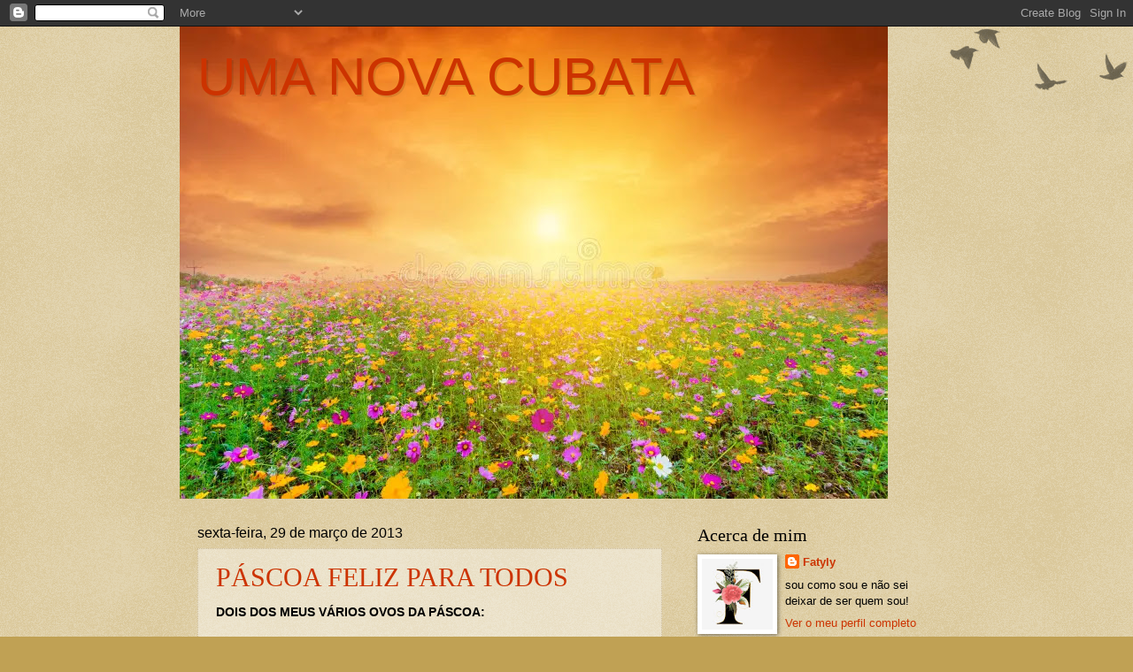

--- FILE ---
content_type: text/html; charset=UTF-8
request_url: https://fatyly-umanovacubata.blogspot.com/2013/03/
body_size: 21611
content:
<!DOCTYPE html>
<html class='v2' dir='ltr' lang='pt-PT'>
<head>
<link href='https://www.blogger.com/static/v1/widgets/335934321-css_bundle_v2.css' rel='stylesheet' type='text/css'/>
<meta content='width=1100' name='viewport'/>
<meta content='text/html; charset=UTF-8' http-equiv='Content-Type'/>
<meta content='blogger' name='generator'/>
<link href='https://fatyly-umanovacubata.blogspot.com/favicon.ico' rel='icon' type='image/x-icon'/>
<link href='http://fatyly-umanovacubata.blogspot.com/2013/03/' rel='canonical'/>
<link rel="alternate" type="application/atom+xml" title="UMA NOVA CUBATA - Atom" href="https://fatyly-umanovacubata.blogspot.com/feeds/posts/default" />
<link rel="alternate" type="application/rss+xml" title="UMA NOVA CUBATA - RSS" href="https://fatyly-umanovacubata.blogspot.com/feeds/posts/default?alt=rss" />
<link rel="service.post" type="application/atom+xml" title="UMA NOVA CUBATA - Atom" href="https://www.blogger.com/feeds/4552620637641017202/posts/default" />
<!--Can't find substitution for tag [blog.ieCssRetrofitLinks]-->
<meta content='http://fatyly-umanovacubata.blogspot.com/2013/03/' property='og:url'/>
<meta content='UMA NOVA CUBATA' property='og:title'/>
<meta content='' property='og:description'/>
<title>UMA NOVA CUBATA: março 2013</title>
<style id='page-skin-1' type='text/css'><!--
/*
-----------------------------------------------
Blogger Template Style
Name:     Watermark
Designer: Blogger
URL:      www.blogger.com
----------------------------------------------- */
/* Use this with templates/1ktemplate-*.html */
/* Content
----------------------------------------------- */
body {
font: normal normal 14px Arial, Tahoma, Helvetica, FreeSans, sans-serif;
color: #000000;
background: #c0a154 url(https://resources.blogblog.com/blogblog/data/1kt/watermark/body_background_birds.png) repeat scroll top left;
}
html body .content-outer {
min-width: 0;
max-width: 100%;
width: 100%;
}
.content-outer {
font-size: 92%;
}
a:link {
text-decoration:none;
color: #cc3300;
}
a:visited {
text-decoration:none;
color: #993322;
}
a:hover {
text-decoration:underline;
color: #ff3300;
}
.body-fauxcolumns .cap-top {
margin-top: 30px;
background: transparent url(https://resources.blogblog.com/blogblog/data/1kt/watermark/body_overlay_birds.png) no-repeat scroll top right;
height: 121px;
}
.content-inner {
padding: 0;
}
/* Header
----------------------------------------------- */
.header-inner .Header .titlewrapper,
.header-inner .Header .descriptionwrapper {
padding-left: 20px;
padding-right: 20px;
}
.Header h1 {
font: normal normal 60px Impact, sans-serif;
color: #cc3300;
text-shadow: 2px 2px rgba(0, 0, 0, .1);
}
.Header h1 a {
color: #cc3300;
}
.Header .description {
font-size: 140%;
color: #997755;
}
/* Tabs
----------------------------------------------- */
.tabs-inner .section {
margin: 0 20px;
}
.tabs-inner .PageList, .tabs-inner .LinkList, .tabs-inner .Labels {
margin-left: -11px;
margin-right: -11px;
background-color: transparent;
border-top: 0 solid #ffffff;
border-bottom: 0 solid #ffffff;
-moz-box-shadow: 0 0 0 rgba(0, 0, 0, .3);
-webkit-box-shadow: 0 0 0 rgba(0, 0, 0, .3);
-goog-ms-box-shadow: 0 0 0 rgba(0, 0, 0, .3);
box-shadow: 0 0 0 rgba(0, 0, 0, .3);
}
.tabs-inner .PageList .widget-content,
.tabs-inner .LinkList .widget-content,
.tabs-inner .Labels .widget-content {
margin: -3px -11px;
background: transparent none  no-repeat scroll right;
}
.tabs-inner .widget ul {
padding: 2px 25px;
max-height: 34px;
background: transparent none no-repeat scroll left;
}
.tabs-inner .widget li {
border: none;
}
.tabs-inner .widget li a {
display: inline-block;
padding: .25em 1em;
font: normal normal 20px Georgia, Utopia, 'Palatino Linotype', Palatino, serif;
color: #cc3300;
border-right: 1px solid #c0a154;
}
.tabs-inner .widget li:first-child a {
border-left: 1px solid #c0a154;
}
.tabs-inner .widget li.selected a, .tabs-inner .widget li a:hover {
color: #000000;
}
/* Headings
----------------------------------------------- */
h2 {
font: normal normal 20px Georgia, Utopia, 'Palatino Linotype', Palatino, serif;
color: #000000;
margin: 0 0 .5em;
}
h2.date-header {
font: normal normal 16px Arial, Tahoma, Helvetica, FreeSans, sans-serif;
color: #000000;
}
/* Main
----------------------------------------------- */
.main-inner .column-center-inner,
.main-inner .column-left-inner,
.main-inner .column-right-inner {
padding: 0 5px;
}
.main-outer {
margin-top: 0;
background: transparent none no-repeat scroll top left;
}
.main-inner {
padding-top: 30px;
}
.main-cap-top {
position: relative;
}
.main-cap-top .cap-right {
position: absolute;
height: 0;
width: 100%;
bottom: 0;
background: transparent none repeat-x scroll bottom center;
}
.main-cap-top .cap-left {
position: absolute;
height: 245px;
width: 280px;
right: 0;
bottom: 0;
background: transparent none no-repeat scroll bottom left;
}
/* Posts
----------------------------------------------- */
.post-outer {
padding: 15px 20px;
margin: 0 0 25px;
background: transparent url(https://resources.blogblog.com/blogblog/data/1kt/watermark/post_background_birds.png) repeat scroll top left;
_background-image: none;
border: dotted 1px #ccbb99;
-moz-box-shadow: 0 0 0 rgba(0, 0, 0, .1);
-webkit-box-shadow: 0 0 0 rgba(0, 0, 0, .1);
-goog-ms-box-shadow: 0 0 0 rgba(0, 0, 0, .1);
box-shadow: 0 0 0 rgba(0, 0, 0, .1);
}
h3.post-title {
font: normal normal 30px Georgia, Utopia, 'Palatino Linotype', Palatino, serif;
margin: 0;
}
.comments h4 {
font: normal normal 30px Georgia, Utopia, 'Palatino Linotype', Palatino, serif;
margin: 1em 0 0;
}
.post-body {
font-size: 105%;
line-height: 1.5;
position: relative;
}
.post-header {
margin: 0 0 1em;
color: #997755;
}
.post-footer {
margin: 10px 0 0;
padding: 10px 0 0;
color: #997755;
border-top: dashed 1px #777777;
}
#blog-pager {
font-size: 140%
}
#comments .comment-author {
padding-top: 1.5em;
border-top: dashed 1px #777777;
background-position: 0 1.5em;
}
#comments .comment-author:first-child {
padding-top: 0;
border-top: none;
}
.avatar-image-container {
margin: .2em 0 0;
}
/* Comments
----------------------------------------------- */
.comments .comments-content .icon.blog-author {
background-repeat: no-repeat;
background-image: url([data-uri]);
}
.comments .comments-content .loadmore a {
border-top: 1px solid #777777;
border-bottom: 1px solid #777777;
}
.comments .continue {
border-top: 2px solid #777777;
}
/* Widgets
----------------------------------------------- */
.widget ul, .widget #ArchiveList ul.flat {
padding: 0;
list-style: none;
}
.widget ul li, .widget #ArchiveList ul.flat li {
padding: .35em 0;
text-indent: 0;
border-top: dashed 1px #777777;
}
.widget ul li:first-child, .widget #ArchiveList ul.flat li:first-child {
border-top: none;
}
.widget .post-body ul {
list-style: disc;
}
.widget .post-body ul li {
border: none;
}
.widget .zippy {
color: #777777;
}
.post-body img, .post-body .tr-caption-container, .Profile img, .Image img,
.BlogList .item-thumbnail img {
padding: 5px;
background: #fff;
-moz-box-shadow: 1px 1px 5px rgba(0, 0, 0, .5);
-webkit-box-shadow: 1px 1px 5px rgba(0, 0, 0, .5);
-goog-ms-box-shadow: 1px 1px 5px rgba(0, 0, 0, .5);
box-shadow: 1px 1px 5px rgba(0, 0, 0, .5);
}
.post-body img, .post-body .tr-caption-container {
padding: 8px;
}
.post-body .tr-caption-container {
color: #333333;
}
.post-body .tr-caption-container img {
padding: 0;
background: transparent;
border: none;
-moz-box-shadow: 0 0 0 rgba(0, 0, 0, .1);
-webkit-box-shadow: 0 0 0 rgba(0, 0, 0, .1);
-goog-ms-box-shadow: 0 0 0 rgba(0, 0, 0, .1);
box-shadow: 0 0 0 rgba(0, 0, 0, .1);
}
/* Footer
----------------------------------------------- */
.footer-outer {
color:#ccbb99;
background: #330000 url(https://resources.blogblog.com/blogblog/data/1kt/watermark/body_background_navigator.png) repeat scroll top left;
}
.footer-outer a {
color: #ff7755;
}
.footer-outer a:visited {
color: #dd5533;
}
.footer-outer a:hover {
color: #ff9977;
}
.footer-outer .widget h2 {
color: #eeddbb;
}
/* Mobile
----------------------------------------------- */
body.mobile  {
background-size: 100% auto;
}
.mobile .body-fauxcolumn-outer {
background: transparent none repeat scroll top left;
}
html .mobile .mobile-date-outer {
border-bottom: none;
background: transparent url(https://resources.blogblog.com/blogblog/data/1kt/watermark/post_background_birds.png) repeat scroll top left;
_background-image: none;
margin-bottom: 10px;
}
.mobile .main-inner .date-outer {
padding: 0;
}
.mobile .main-inner .date-header {
margin: 10px;
}
.mobile .main-cap-top {
z-index: -1;
}
.mobile .content-outer {
font-size: 100%;
}
.mobile .post-outer {
padding: 10px;
}
.mobile .main-cap-top .cap-left {
background: transparent none no-repeat scroll bottom left;
}
.mobile .body-fauxcolumns .cap-top {
margin: 0;
}
.mobile-link-button {
background: transparent url(https://resources.blogblog.com/blogblog/data/1kt/watermark/post_background_birds.png) repeat scroll top left;
}
.mobile-link-button a:link, .mobile-link-button a:visited {
color: #cc3300;
}
.mobile-index-date .date-header {
color: #000000;
}
.mobile-index-contents {
color: #000000;
}
.mobile .tabs-inner .section {
margin: 0;
}
.mobile .tabs-inner .PageList {
margin-left: 0;
margin-right: 0;
}
.mobile .tabs-inner .PageList .widget-content {
margin: 0;
color: #000000;
background: transparent url(https://resources.blogblog.com/blogblog/data/1kt/watermark/post_background_birds.png) repeat scroll top left;
}
.mobile .tabs-inner .PageList .widget-content .pagelist-arrow {
border-left: 1px solid #c0a154;
}

--></style>
<style id='template-skin-1' type='text/css'><!--
body {
min-width: 875px;
}
.content-outer, .content-fauxcolumn-outer, .region-inner {
min-width: 875px;
max-width: 875px;
_width: 875px;
}
.main-inner .columns {
padding-left: 0;
padding-right: 310px;
}
.main-inner .fauxcolumn-center-outer {
left: 0;
right: 310px;
/* IE6 does not respect left and right together */
_width: expression(this.parentNode.offsetWidth -
parseInt("0") -
parseInt("310px") + 'px');
}
.main-inner .fauxcolumn-left-outer {
width: 0;
}
.main-inner .fauxcolumn-right-outer {
width: 310px;
}
.main-inner .column-left-outer {
width: 0;
right: 100%;
margin-left: -0;
}
.main-inner .column-right-outer {
width: 310px;
margin-right: -310px;
}
#layout {
min-width: 0;
}
#layout .content-outer {
min-width: 0;
width: 800px;
}
#layout .region-inner {
min-width: 0;
width: auto;
}
body#layout div.add_widget {
padding: 8px;
}
body#layout div.add_widget a {
margin-left: 32px;
}
--></style>
<link href='https://www.blogger.com/dyn-css/authorization.css?targetBlogID=4552620637641017202&amp;zx=48a4ca8e-a449-464e-87e2-a504c5d7b5d4' media='none' onload='if(media!=&#39;all&#39;)media=&#39;all&#39;' rel='stylesheet'/><noscript><link href='https://www.blogger.com/dyn-css/authorization.css?targetBlogID=4552620637641017202&amp;zx=48a4ca8e-a449-464e-87e2-a504c5d7b5d4' rel='stylesheet'/></noscript>
<meta name='google-adsense-platform-account' content='ca-host-pub-1556223355139109'/>
<meta name='google-adsense-platform-domain' content='blogspot.com'/>

</head>
<body class='loading variant-birds'>
<div class='navbar section' id='navbar' name='Navbar'><div class='widget Navbar' data-version='1' id='Navbar1'><script type="text/javascript">
    function setAttributeOnload(object, attribute, val) {
      if(window.addEventListener) {
        window.addEventListener('load',
          function(){ object[attribute] = val; }, false);
      } else {
        window.attachEvent('onload', function(){ object[attribute] = val; });
      }
    }
  </script>
<div id="navbar-iframe-container"></div>
<script type="text/javascript" src="https://apis.google.com/js/platform.js"></script>
<script type="text/javascript">
      gapi.load("gapi.iframes:gapi.iframes.style.bubble", function() {
        if (gapi.iframes && gapi.iframes.getContext) {
          gapi.iframes.getContext().openChild({
              url: 'https://www.blogger.com/navbar/4552620637641017202?origin\x3dhttps://fatyly-umanovacubata.blogspot.com',
              where: document.getElementById("navbar-iframe-container"),
              id: "navbar-iframe"
          });
        }
      });
    </script><script type="text/javascript">
(function() {
var script = document.createElement('script');
script.type = 'text/javascript';
script.src = '//pagead2.googlesyndication.com/pagead/js/google_top_exp.js';
var head = document.getElementsByTagName('head')[0];
if (head) {
head.appendChild(script);
}})();
</script>
</div></div>
<div class='body-fauxcolumns'>
<div class='fauxcolumn-outer body-fauxcolumn-outer'>
<div class='cap-top'>
<div class='cap-left'></div>
<div class='cap-right'></div>
</div>
<div class='fauxborder-left'>
<div class='fauxborder-right'></div>
<div class='fauxcolumn-inner'>
</div>
</div>
<div class='cap-bottom'>
<div class='cap-left'></div>
<div class='cap-right'></div>
</div>
</div>
</div>
<div class='content'>
<div class='content-fauxcolumns'>
<div class='fauxcolumn-outer content-fauxcolumn-outer'>
<div class='cap-top'>
<div class='cap-left'></div>
<div class='cap-right'></div>
</div>
<div class='fauxborder-left'>
<div class='fauxborder-right'></div>
<div class='fauxcolumn-inner'>
</div>
</div>
<div class='cap-bottom'>
<div class='cap-left'></div>
<div class='cap-right'></div>
</div>
</div>
</div>
<div class='content-outer'>
<div class='content-cap-top cap-top'>
<div class='cap-left'></div>
<div class='cap-right'></div>
</div>
<div class='fauxborder-left content-fauxborder-left'>
<div class='fauxborder-right content-fauxborder-right'></div>
<div class='content-inner'>
<header>
<div class='header-outer'>
<div class='header-cap-top cap-top'>
<div class='cap-left'></div>
<div class='cap-right'></div>
</div>
<div class='fauxborder-left header-fauxborder-left'>
<div class='fauxborder-right header-fauxborder-right'></div>
<div class='region-inner header-inner'>
<div class='header section' id='header' name='Cabeçalho'><div class='widget Header' data-version='1' id='Header1'>
<div id='header-inner' style='background-image: url("https://blogger.googleusercontent.com/img/a/AVvXsEi7EPwTh-XnG_YI7xEMCsvQOT4EqDRn5K9DGmiCw65rkHaTF1nkoCvRUNNbDAFPaFauTEox0fsRNBzA0kR08lhHN7mPeuLLOGq6Uqo5e-1_HMqx5FwQ94JPTquw0Jk5UdHRLSqZi9Si568wqHGIHtKAZj-9yR6yO4nWIkCkhuoyFnBZsJd_ZgZMQd5ElaE=s800"); background-position: left; width: 800px; min-height: 534px; _height: 534px; background-repeat: no-repeat; '>
<div class='titlewrapper' style='background: transparent'>
<h1 class='title' style='background: transparent; border-width: 0px'>
<a href='https://fatyly-umanovacubata.blogspot.com/'>
UMA NOVA CUBATA
</a>
</h1>
</div>
<div class='descriptionwrapper'>
<p class='description'><span>
</span></p>
</div>
</div>
</div></div>
</div>
</div>
<div class='header-cap-bottom cap-bottom'>
<div class='cap-left'></div>
<div class='cap-right'></div>
</div>
</div>
</header>
<div class='tabs-outer'>
<div class='tabs-cap-top cap-top'>
<div class='cap-left'></div>
<div class='cap-right'></div>
</div>
<div class='fauxborder-left tabs-fauxborder-left'>
<div class='fauxborder-right tabs-fauxborder-right'></div>
<div class='region-inner tabs-inner'>
<div class='tabs no-items section' id='crosscol' name='Entre colunas'></div>
<div class='tabs no-items section' id='crosscol-overflow' name='Cross-Column 2'></div>
</div>
</div>
<div class='tabs-cap-bottom cap-bottom'>
<div class='cap-left'></div>
<div class='cap-right'></div>
</div>
</div>
<div class='main-outer'>
<div class='main-cap-top cap-top'>
<div class='cap-left'></div>
<div class='cap-right'></div>
</div>
<div class='fauxborder-left main-fauxborder-left'>
<div class='fauxborder-right main-fauxborder-right'></div>
<div class='region-inner main-inner'>
<div class='columns fauxcolumns'>
<div class='fauxcolumn-outer fauxcolumn-center-outer'>
<div class='cap-top'>
<div class='cap-left'></div>
<div class='cap-right'></div>
</div>
<div class='fauxborder-left'>
<div class='fauxborder-right'></div>
<div class='fauxcolumn-inner'>
</div>
</div>
<div class='cap-bottom'>
<div class='cap-left'></div>
<div class='cap-right'></div>
</div>
</div>
<div class='fauxcolumn-outer fauxcolumn-left-outer'>
<div class='cap-top'>
<div class='cap-left'></div>
<div class='cap-right'></div>
</div>
<div class='fauxborder-left'>
<div class='fauxborder-right'></div>
<div class='fauxcolumn-inner'>
</div>
</div>
<div class='cap-bottom'>
<div class='cap-left'></div>
<div class='cap-right'></div>
</div>
</div>
<div class='fauxcolumn-outer fauxcolumn-right-outer'>
<div class='cap-top'>
<div class='cap-left'></div>
<div class='cap-right'></div>
</div>
<div class='fauxborder-left'>
<div class='fauxborder-right'></div>
<div class='fauxcolumn-inner'>
</div>
</div>
<div class='cap-bottom'>
<div class='cap-left'></div>
<div class='cap-right'></div>
</div>
</div>
<!-- corrects IE6 width calculation -->
<div class='columns-inner'>
<div class='column-center-outer'>
<div class='column-center-inner'>
<div class='main section' id='main' name='Principal'><div class='widget Blog' data-version='1' id='Blog1'>
<div class='blog-posts hfeed'>

          <div class="date-outer">
        
<h2 class='date-header'><span>sexta-feira, 29 de março de 2013</span></h2>

          <div class="date-posts">
        
<div class='post-outer'>
<div class='post hentry uncustomized-post-template' itemprop='blogPost' itemscope='itemscope' itemtype='http://schema.org/BlogPosting'>
<meta content='4552620637641017202' itemprop='blogId'/>
<meta content='3906641307161071768' itemprop='postId'/>
<a name='3906641307161071768'></a>
<h3 class='post-title entry-title' itemprop='name'>
<a href='https://fatyly-umanovacubata.blogspot.com/2013/03/pascoa-feliz-para-todos.html'>PÁSCOA FELIZ PARA TODOS</a>
</h3>
<div class='post-header'>
<div class='post-header-line-1'></div>
</div>
<div class='post-body entry-content' id='post-body-3906641307161071768' itemprop='description articleBody'>
<b>DOIS DOS MEUS VÁRIOS OVOS DA PÁSCOA:</b><br />
<br />
Avó se formos embora de Portugal tu vais lá ver-nos? Não sei linda, porquê? Porque eu quero que vás, mas peço-te por tudo que não vás no teu "calhordas" porque se fores nunca mais lá chegas e eu AMO-TE MUITO. (neta 10 anos)<br />
<br />
Avó gosto tanto deste teu cantinho. Qual cantinho? Chega aqui ao teu quarto para saberes. Ah pois é pitorra a avó também gosta muito. Bó este é o Menino Jesus, este é o pai José e esta é a mãe Maria. Sim, é a Sagrada Família! Mas esta imagem não conheço quem é? É a de Nª. Srª. de Fátima. Tão velhinha, compraste aonde? Não comprei, trouxe da minha terra e quem me deu foi o dessa foto, sabes quem é? Sei é o tio João e como era tão bonito! E este era o teu pai, o meu bisavô que não conheci. E o que tem este frasquinho pequenino? Lê a etiqueta! Areia de Angola. Abre e cheira e vê lá se sabes que areia é! Oh avó cheira a mar é areia da praia. Pois é pitorra deram-me quando saí da minha terra com a tua mãe ao colo. Que giro, ainda não tinha cheirado! E este "crusfico" com Jesus também te deram? Crucifixo, sim era do meu irmão João. <br />
Sabes essas pequenas coisas são apenas recordações, porque as grandes, reais e aquilo que acreditamos deve estar no nosso coração.  <br />
Bó, eu também acho e o meu coração está tão cheio, muito cheio...abraçou-me...mas não fiques triste porque eu AMO-TE MUITO! (neta 7 anos)  
<div style='clear: both;'></div>
</div>
<div class='post-footer'>
<div class='post-footer-line post-footer-line-1'>
<span class='post-author vcard'>
</span>
<span class='post-timestamp'>
à(s)
<meta content='http://fatyly-umanovacubata.blogspot.com/2013/03/pascoa-feliz-para-todos.html' itemprop='url'/>
<a class='timestamp-link' href='https://fatyly-umanovacubata.blogspot.com/2013/03/pascoa-feliz-para-todos.html' rel='bookmark' title='permanent link'><abbr class='published' itemprop='datePublished' title='2013-03-29T12:20:00Z'>março 29, 2013</abbr></a>
</span>
<span class='post-comment-link'>
<a class='comment-link' href='https://fatyly-umanovacubata.blogspot.com/2013/03/pascoa-feliz-para-todos.html#comment-form' onclick=''>
13 comentários:
  </a>
</span>
<span class='post-icons'>
<span class='item-control blog-admin pid-632476910'>
<a href='https://www.blogger.com/post-edit.g?blogID=4552620637641017202&postID=3906641307161071768&from=pencil' title='Editar mensagem'>
<img alt='' class='icon-action' height='18' src='https://resources.blogblog.com/img/icon18_edit_allbkg.gif' width='18'/>
</a>
</span>
</span>
<div class='post-share-buttons goog-inline-block'>
<a class='goog-inline-block share-button sb-email' href='https://www.blogger.com/share-post.g?blogID=4552620637641017202&postID=3906641307161071768&target=email' target='_blank' title='Enviar a mensagem por email'><span class='share-button-link-text'>Enviar a mensagem por email</span></a><a class='goog-inline-block share-button sb-blog' href='https://www.blogger.com/share-post.g?blogID=4552620637641017202&postID=3906641307161071768&target=blog' onclick='window.open(this.href, "_blank", "height=270,width=475"); return false;' target='_blank' title='Dê a sua opinião!'><span class='share-button-link-text'>Dê a sua opinião!</span></a><a class='goog-inline-block share-button sb-twitter' href='https://www.blogger.com/share-post.g?blogID=4552620637641017202&postID=3906641307161071768&target=twitter' target='_blank' title='Partilhar no X'><span class='share-button-link-text'>Partilhar no X</span></a><a class='goog-inline-block share-button sb-facebook' href='https://www.blogger.com/share-post.g?blogID=4552620637641017202&postID=3906641307161071768&target=facebook' onclick='window.open(this.href, "_blank", "height=430,width=640"); return false;' target='_blank' title='Partilhar no Facebook'><span class='share-button-link-text'>Partilhar no Facebook</span></a><a class='goog-inline-block share-button sb-pinterest' href='https://www.blogger.com/share-post.g?blogID=4552620637641017202&postID=3906641307161071768&target=pinterest' target='_blank' title='Partilhar no Pinterest'><span class='share-button-link-text'>Partilhar no Pinterest</span></a>
</div>
</div>
<div class='post-footer-line post-footer-line-2'>
<span class='post-labels'>
</span>
</div>
<div class='post-footer-line post-footer-line-3'>
<span class='post-location'>
</span>
</div>
</div>
</div>
</div>

          </div></div>
        

          <div class="date-outer">
        
<h2 class='date-header'><span>quarta-feira, 27 de março de 2013</span></h2>

          <div class="date-posts">
        
<div class='post-outer'>
<div class='post hentry uncustomized-post-template' itemprop='blogPost' itemscope='itemscope' itemtype='http://schema.org/BlogPosting'>
<meta content='https://blogger.googleusercontent.com/img/b/R29vZ2xl/AVvXsEhxm4vSwxKzTnlUkn5d0ZhZCjs7ji6UzD0MIumj4xERZPSX-SJvo4LGgEAgvfiflWLct9k-nkmM62_loqgXxpTKX4DiTPw8EpabC3fQD95AhXSBK0ftrLlp9fYz811-7OwbxlLqL0bG4do/s320/rel.gif' itemprop='image_url'/>
<meta content='4552620637641017202' itemprop='blogId'/>
<meta content='6916092930814703953' itemprop='postId'/>
<a name='6916092930814703953'></a>
<h3 class='post-title entry-title' itemprop='name'>
<a href='https://fatyly-umanovacubata.blogspot.com/2013/03/mudanca-da-hora.html'>MUDANÇA DA HORA</a>
</h3>
<div class='post-header'>
<div class='post-header-line-1'></div>
</div>
<div class='post-body entry-content' id='post-body-6916092930814703953' itemprop='description articleBody'>
<a href="https://blogger.googleusercontent.com/img/b/R29vZ2xl/AVvXsEhxm4vSwxKzTnlUkn5d0ZhZCjs7ji6UzD0MIumj4xERZPSX-SJvo4LGgEAgvfiflWLct9k-nkmM62_loqgXxpTKX4DiTPw8EpabC3fQD95AhXSBK0ftrLlp9fYz811-7OwbxlLqL0bG4do/s1600/rel.gif" imageanchor="1"><img border="0" src="https://blogger.googleusercontent.com/img/b/R29vZ2xl/AVvXsEhxm4vSwxKzTnlUkn5d0ZhZCjs7ji6UzD0MIumj4xERZPSX-SJvo4LGgEAgvfiflWLct9k-nkmM62_loqgXxpTKX4DiTPw8EpabC3fQD95AhXSBK0ftrLlp9fYz811-7OwbxlLqL0bG4do/s320/rel.gif" /></a><br />
<br />
<b>No dia 31 de Março de 2013</b>, à 01h00, deve adiantar o relógio 60 minutos para proceder à mudança de horário para o horário de verão. <br />
<br />
<b>Lá vou andar mais uma vez meia baralhada, quando é que acabam com esta palhaçada?</b>
<div style='clear: both;'></div>
</div>
<div class='post-footer'>
<div class='post-footer-line post-footer-line-1'>
<span class='post-author vcard'>
</span>
<span class='post-timestamp'>
à(s)
<meta content='http://fatyly-umanovacubata.blogspot.com/2013/03/mudanca-da-hora.html' itemprop='url'/>
<a class='timestamp-link' href='https://fatyly-umanovacubata.blogspot.com/2013/03/mudanca-da-hora.html' rel='bookmark' title='permanent link'><abbr class='published' itemprop='datePublished' title='2013-03-27T09:35:00Z'>março 27, 2013</abbr></a>
</span>
<span class='post-comment-link'>
<a class='comment-link' href='https://fatyly-umanovacubata.blogspot.com/2013/03/mudanca-da-hora.html#comment-form' onclick=''>
16 comentários:
  </a>
</span>
<span class='post-icons'>
<span class='item-control blog-admin pid-632476910'>
<a href='https://www.blogger.com/post-edit.g?blogID=4552620637641017202&postID=6916092930814703953&from=pencil' title='Editar mensagem'>
<img alt='' class='icon-action' height='18' src='https://resources.blogblog.com/img/icon18_edit_allbkg.gif' width='18'/>
</a>
</span>
</span>
<div class='post-share-buttons goog-inline-block'>
<a class='goog-inline-block share-button sb-email' href='https://www.blogger.com/share-post.g?blogID=4552620637641017202&postID=6916092930814703953&target=email' target='_blank' title='Enviar a mensagem por email'><span class='share-button-link-text'>Enviar a mensagem por email</span></a><a class='goog-inline-block share-button sb-blog' href='https://www.blogger.com/share-post.g?blogID=4552620637641017202&postID=6916092930814703953&target=blog' onclick='window.open(this.href, "_blank", "height=270,width=475"); return false;' target='_blank' title='Dê a sua opinião!'><span class='share-button-link-text'>Dê a sua opinião!</span></a><a class='goog-inline-block share-button sb-twitter' href='https://www.blogger.com/share-post.g?blogID=4552620637641017202&postID=6916092930814703953&target=twitter' target='_blank' title='Partilhar no X'><span class='share-button-link-text'>Partilhar no X</span></a><a class='goog-inline-block share-button sb-facebook' href='https://www.blogger.com/share-post.g?blogID=4552620637641017202&postID=6916092930814703953&target=facebook' onclick='window.open(this.href, "_blank", "height=430,width=640"); return false;' target='_blank' title='Partilhar no Facebook'><span class='share-button-link-text'>Partilhar no Facebook</span></a><a class='goog-inline-block share-button sb-pinterest' href='https://www.blogger.com/share-post.g?blogID=4552620637641017202&postID=6916092930814703953&target=pinterest' target='_blank' title='Partilhar no Pinterest'><span class='share-button-link-text'>Partilhar no Pinterest</span></a>
</div>
</div>
<div class='post-footer-line post-footer-line-2'>
<span class='post-labels'>
</span>
</div>
<div class='post-footer-line post-footer-line-3'>
<span class='post-location'>
</span>
</div>
</div>
</div>
</div>

          </div></div>
        

          <div class="date-outer">
        
<h2 class='date-header'><span>domingo, 24 de março de 2013</span></h2>

          <div class="date-posts">
        
<div class='post-outer'>
<div class='post hentry uncustomized-post-template' itemprop='blogPost' itemscope='itemscope' itemtype='http://schema.org/BlogPosting'>
<meta content='https://blogger.googleusercontent.com/img/b/R29vZ2xl/AVvXsEj7ET5VVdoR5mVByzDx17-UpaUrVyaN-SDIvrx7QW-gjlyXj_XX1upQbLymF5Oyrs5YPP1_bT0FveCOgs5ON8FgSSdkUoX2R1tQ3wKVeIBUdzEHHN2WApp0Qj3nEF0MQ7mWZDw1_wF6_fw/s320/poi.jpg' itemprop='image_url'/>
<meta content='4552620637641017202' itemprop='blogId'/>
<meta content='6290090058578780957' itemprop='postId'/>
<a name='6290090058578780957'></a>
<h3 class='post-title entry-title' itemprop='name'>
<a href='https://fatyly-umanovacubata.blogspot.com/2013/03/desporto-saltos-de-esqui-20122013.html'>DESPORTO - Saltos de Esqui 2012/2013</a>
</h3>
<div class='post-header'>
<div class='post-header-line-1'></div>
</div>
<div class='post-body entry-content' id='post-body-6290090058578780957' itemprop='description articleBody'>
<b>Gregor Schlierenzauer</b><br />
<br />
<a href="https://blogger.googleusercontent.com/img/b/R29vZ2xl/AVvXsEj7ET5VVdoR5mVByzDx17-UpaUrVyaN-SDIvrx7QW-gjlyXj_XX1upQbLymF5Oyrs5YPP1_bT0FveCOgs5ON8FgSSdkUoX2R1tQ3wKVeIBUdzEHHN2WApp0Qj3nEF0MQ7mWZDw1_wF6_fw/s1600/poi.jpg" imageanchor="1"><img border="0" src="https://blogger.googleusercontent.com/img/b/R29vZ2xl/AVvXsEj7ET5VVdoR5mVByzDx17-UpaUrVyaN-SDIvrx7QW-gjlyXj_XX1upQbLymF5Oyrs5YPP1_bT0FveCOgs5ON8FgSSdkUoX2R1tQ3wKVeIBUdzEHHN2WApp0Qj3nEF0MQ7mWZDw1_wF6_fw/s320/poi.jpg" /></a><br />
<br />
<br />
<br />
Terminou hoje esta longa jornada de Saltos de Esqui onde houve de tudo para quem gosta desta modalidade como eu, via Eurosport e na magnífica companhia <b>do nosso comentador Vasco Simões</b> que relatava tudo ao mais ínfimo pormenor.<br />
<br />
Este jovem austríaco de apenas 23 anos é o campeão de tudo e mais alguma coisa, com um sorriso maravilhoso e super simpático...aliás todos eles. <br />
<br />
Com 50 vitórias, Schlieri ultrapassa o anterior máximo vencedor na Taça do Mundo, o finlandês Matti Nykänen, que dominou na década de 80.<br />
<br />
<b>Noriaki Kasai</b><br />
<br />
<a href="https://blogger.googleusercontent.com/img/b/R29vZ2xl/AVvXsEgd2Fn8TkGy0ucsrYEQhfEpixMdIBqDGK71uSNveQaV7EBw8IYa793OnGPp-N2fv_GqlHwP9bpK95VKNh-r5ROG3NsQpyqxe9ttt_uGcHcGwT7lO3YI8d7rF45RhjRax6JgydkfRDAUIdI/s1600/%C3%A7.jpg" imageanchor="1"><img border="0" src="https://blogger.googleusercontent.com/img/b/R29vZ2xl/AVvXsEgd2Fn8TkGy0ucsrYEQhfEpixMdIBqDGK71uSNveQaV7EBw8IYa793OnGPp-N2fv_GqlHwP9bpK95VKNh-r5ROG3NsQpyqxe9ttt_uGcHcGwT7lO3YI8d7rF45RhjRax6JgydkfRDAUIdI/s320/%C3%A7.jpg" /></a><br />
<br />
<br />
<br />
Não posso deixar de enaltecer este senhor japonês que nos seus 40 anos de idade debateu-se e venceu algumas provas no meio de tanta miudagem:)<br />
<br />
<b>(fotos Google)</b>
<div style='clear: both;'></div>
</div>
<div class='post-footer'>
<div class='post-footer-line post-footer-line-1'>
<span class='post-author vcard'>
</span>
<span class='post-timestamp'>
à(s)
<meta content='http://fatyly-umanovacubata.blogspot.com/2013/03/desporto-saltos-de-esqui-20122013.html' itemprop='url'/>
<a class='timestamp-link' href='https://fatyly-umanovacubata.blogspot.com/2013/03/desporto-saltos-de-esqui-20122013.html' rel='bookmark' title='permanent link'><abbr class='published' itemprop='datePublished' title='2013-03-24T11:50:00Z'>março 24, 2013</abbr></a>
</span>
<span class='post-comment-link'>
<a class='comment-link' href='https://fatyly-umanovacubata.blogspot.com/2013/03/desporto-saltos-de-esqui-20122013.html#comment-form' onclick=''>
12 comentários:
  </a>
</span>
<span class='post-icons'>
<span class='item-control blog-admin pid-632476910'>
<a href='https://www.blogger.com/post-edit.g?blogID=4552620637641017202&postID=6290090058578780957&from=pencil' title='Editar mensagem'>
<img alt='' class='icon-action' height='18' src='https://resources.blogblog.com/img/icon18_edit_allbkg.gif' width='18'/>
</a>
</span>
</span>
<div class='post-share-buttons goog-inline-block'>
<a class='goog-inline-block share-button sb-email' href='https://www.blogger.com/share-post.g?blogID=4552620637641017202&postID=6290090058578780957&target=email' target='_blank' title='Enviar a mensagem por email'><span class='share-button-link-text'>Enviar a mensagem por email</span></a><a class='goog-inline-block share-button sb-blog' href='https://www.blogger.com/share-post.g?blogID=4552620637641017202&postID=6290090058578780957&target=blog' onclick='window.open(this.href, "_blank", "height=270,width=475"); return false;' target='_blank' title='Dê a sua opinião!'><span class='share-button-link-text'>Dê a sua opinião!</span></a><a class='goog-inline-block share-button sb-twitter' href='https://www.blogger.com/share-post.g?blogID=4552620637641017202&postID=6290090058578780957&target=twitter' target='_blank' title='Partilhar no X'><span class='share-button-link-text'>Partilhar no X</span></a><a class='goog-inline-block share-button sb-facebook' href='https://www.blogger.com/share-post.g?blogID=4552620637641017202&postID=6290090058578780957&target=facebook' onclick='window.open(this.href, "_blank", "height=430,width=640"); return false;' target='_blank' title='Partilhar no Facebook'><span class='share-button-link-text'>Partilhar no Facebook</span></a><a class='goog-inline-block share-button sb-pinterest' href='https://www.blogger.com/share-post.g?blogID=4552620637641017202&postID=6290090058578780957&target=pinterest' target='_blank' title='Partilhar no Pinterest'><span class='share-button-link-text'>Partilhar no Pinterest</span></a>
</div>
</div>
<div class='post-footer-line post-footer-line-2'>
<span class='post-labels'>
</span>
</div>
<div class='post-footer-line post-footer-line-3'>
<span class='post-location'>
</span>
</div>
</div>
</div>
</div>

          </div></div>
        

          <div class="date-outer">
        
<h2 class='date-header'><span>sábado, 23 de março de 2013</span></h2>

          <div class="date-posts">
        
<div class='post-outer'>
<div class='post hentry uncustomized-post-template' itemprop='blogPost' itemscope='itemscope' itemtype='http://schema.org/BlogPosting'>
<meta content='https://i.ytimg.com/vi/LALAhQEhN6E/hqdefault.jpg' itemprop='image_url'/>
<meta content='4552620637641017202' itemprop='blogId'/>
<meta content='5969052849826726034' itemprop='postId'/>
<a name='5969052849826726034'></a>
<h3 class='post-title entry-title' itemprop='name'>
<a href='https://fatyly-umanovacubata.blogspot.com/2013/03/santana.html'>SANTANA</a>
</h3>
<div class='post-header'>
<div class='post-header-line-1'></div>
</div>
<div class='post-body entry-content' id='post-body-5969052849826726034' itemprop='description articleBody'>
<iframe width="560" height="315" src="//www.youtube.com/embed/LALAhQEhN6E?list=UUty_FzLdVEPlsUMg1O8eEgA" frameborder="0" allowfullscreen></iframe>
<div style='clear: both;'></div>
</div>
<div class='post-footer'>
<div class='post-footer-line post-footer-line-1'>
<span class='post-author vcard'>
</span>
<span class='post-timestamp'>
à(s)
<meta content='http://fatyly-umanovacubata.blogspot.com/2013/03/santana.html' itemprop='url'/>
<a class='timestamp-link' href='https://fatyly-umanovacubata.blogspot.com/2013/03/santana.html' rel='bookmark' title='permanent link'><abbr class='published' itemprop='datePublished' title='2013-03-23T11:38:00Z'>março 23, 2013</abbr></a>
</span>
<span class='post-comment-link'>
<a class='comment-link' href='https://fatyly-umanovacubata.blogspot.com/2013/03/santana.html#comment-form' onclick=''>
9 comentários:
  </a>
</span>
<span class='post-icons'>
<span class='item-control blog-admin pid-632476910'>
<a href='https://www.blogger.com/post-edit.g?blogID=4552620637641017202&postID=5969052849826726034&from=pencil' title='Editar mensagem'>
<img alt='' class='icon-action' height='18' src='https://resources.blogblog.com/img/icon18_edit_allbkg.gif' width='18'/>
</a>
</span>
</span>
<div class='post-share-buttons goog-inline-block'>
<a class='goog-inline-block share-button sb-email' href='https://www.blogger.com/share-post.g?blogID=4552620637641017202&postID=5969052849826726034&target=email' target='_blank' title='Enviar a mensagem por email'><span class='share-button-link-text'>Enviar a mensagem por email</span></a><a class='goog-inline-block share-button sb-blog' href='https://www.blogger.com/share-post.g?blogID=4552620637641017202&postID=5969052849826726034&target=blog' onclick='window.open(this.href, "_blank", "height=270,width=475"); return false;' target='_blank' title='Dê a sua opinião!'><span class='share-button-link-text'>Dê a sua opinião!</span></a><a class='goog-inline-block share-button sb-twitter' href='https://www.blogger.com/share-post.g?blogID=4552620637641017202&postID=5969052849826726034&target=twitter' target='_blank' title='Partilhar no X'><span class='share-button-link-text'>Partilhar no X</span></a><a class='goog-inline-block share-button sb-facebook' href='https://www.blogger.com/share-post.g?blogID=4552620637641017202&postID=5969052849826726034&target=facebook' onclick='window.open(this.href, "_blank", "height=430,width=640"); return false;' target='_blank' title='Partilhar no Facebook'><span class='share-button-link-text'>Partilhar no Facebook</span></a><a class='goog-inline-block share-button sb-pinterest' href='https://www.blogger.com/share-post.g?blogID=4552620637641017202&postID=5969052849826726034&target=pinterest' target='_blank' title='Partilhar no Pinterest'><span class='share-button-link-text'>Partilhar no Pinterest</span></a>
</div>
</div>
<div class='post-footer-line post-footer-line-2'>
<span class='post-labels'>
</span>
</div>
<div class='post-footer-line post-footer-line-3'>
<span class='post-location'>
</span>
</div>
</div>
</div>
</div>

          </div></div>
        

          <div class="date-outer">
        
<h2 class='date-header'><span>sexta-feira, 22 de março de 2013</span></h2>

          <div class="date-posts">
        
<div class='post-outer'>
<div class='post hentry uncustomized-post-template' itemprop='blogPost' itemscope='itemscope' itemtype='http://schema.org/BlogPosting'>
<meta content='4552620637641017202' itemprop='blogId'/>
<meta content='4221949678856647874' itemprop='postId'/>
<a name='4221949678856647874'></a>
<h3 class='post-title entry-title' itemprop='name'>
<a href='https://fatyly-umanovacubata.blogspot.com/2013/03/governo-nunca-vai-deixar-portugal.html'>Governo &#8220;nunca&#8221; vai deixar Portugal acabar como Chipre ou Grécia</a>
</h3>
<div class='post-header'>
<div class='post-header-line-1'></div>
</div>
<div class='post-body entry-content' id='post-body-4221949678856647874' itemprop='description articleBody'>
A terminar o debate quinzenal desta manhã, no Parlamento, Passos Coelho sublinhou o que o &#8220;ministro das Finanças&#8221; já havia dito: &#8220;nós não faremos qualquer alteração de fundo, estrutural, que nos coloque na situação da Grécia ou de Chipre. <br />
<br />
<b>Nunca, por vontade deste Governo, o País acabará como Chipre ou como a Grécia&#8221;</b>, assegurou Passos Coelho.<br />
 <br />
O primeiro-ministro reforçou, depois, a ideia, mas com uma nuance. &#8220;Não somos os únicos que temos responsabilidade nessas decisões, mas podem contar sempre com o Governo para evitar que Portugal possa algum dia conhecer situações semelhantes&#8221;. O debate quinzenal terminou pouco depois e o primeiro-ministro não se alongou sobre o tema.<br />
<br />
<a href="http://www.jornaldenegocios.pt/economia/detalhe/governo_nunca_vai_deixar_portugal_acabar_como_chipre_ou_grecia_mas_a_decisao_nao_cabe_apenas_a_lisboa.html">(Negócios online)</a><br />
<br />
<b>Nunca Sr. Primeiro Ministro? Eu já não acredito em cantigas e esse "nunca, por vontade deste Governo" perante a subserviência que todos os dias mostram perante uma TROIKA e UE-Merkel... trás água no bico! <br />
<br />
E contar com o governo para quê? para mais desemprego, precariedade, roubo, fome, criminalidade, emigração? <br />
<br />
BASTAAAAAAAAAA e não prometa mais nada porque tudo o que prometeu "foram tiros ao lado"!</i></i></b>
<div style='clear: both;'></div>
</div>
<div class='post-footer'>
<div class='post-footer-line post-footer-line-1'>
<span class='post-author vcard'>
</span>
<span class='post-timestamp'>
à(s)
<meta content='http://fatyly-umanovacubata.blogspot.com/2013/03/governo-nunca-vai-deixar-portugal.html' itemprop='url'/>
<a class='timestamp-link' href='https://fatyly-umanovacubata.blogspot.com/2013/03/governo-nunca-vai-deixar-portugal.html' rel='bookmark' title='permanent link'><abbr class='published' itemprop='datePublished' title='2013-03-22T17:42:00Z'>março 22, 2013</abbr></a>
</span>
<span class='post-comment-link'>
<a class='comment-link' href='https://fatyly-umanovacubata.blogspot.com/2013/03/governo-nunca-vai-deixar-portugal.html#comment-form' onclick=''>
14 comentários:
  </a>
</span>
<span class='post-icons'>
<span class='item-control blog-admin pid-632476910'>
<a href='https://www.blogger.com/post-edit.g?blogID=4552620637641017202&postID=4221949678856647874&from=pencil' title='Editar mensagem'>
<img alt='' class='icon-action' height='18' src='https://resources.blogblog.com/img/icon18_edit_allbkg.gif' width='18'/>
</a>
</span>
</span>
<div class='post-share-buttons goog-inline-block'>
<a class='goog-inline-block share-button sb-email' href='https://www.blogger.com/share-post.g?blogID=4552620637641017202&postID=4221949678856647874&target=email' target='_blank' title='Enviar a mensagem por email'><span class='share-button-link-text'>Enviar a mensagem por email</span></a><a class='goog-inline-block share-button sb-blog' href='https://www.blogger.com/share-post.g?blogID=4552620637641017202&postID=4221949678856647874&target=blog' onclick='window.open(this.href, "_blank", "height=270,width=475"); return false;' target='_blank' title='Dê a sua opinião!'><span class='share-button-link-text'>Dê a sua opinião!</span></a><a class='goog-inline-block share-button sb-twitter' href='https://www.blogger.com/share-post.g?blogID=4552620637641017202&postID=4221949678856647874&target=twitter' target='_blank' title='Partilhar no X'><span class='share-button-link-text'>Partilhar no X</span></a><a class='goog-inline-block share-button sb-facebook' href='https://www.blogger.com/share-post.g?blogID=4552620637641017202&postID=4221949678856647874&target=facebook' onclick='window.open(this.href, "_blank", "height=430,width=640"); return false;' target='_blank' title='Partilhar no Facebook'><span class='share-button-link-text'>Partilhar no Facebook</span></a><a class='goog-inline-block share-button sb-pinterest' href='https://www.blogger.com/share-post.g?blogID=4552620637641017202&postID=4221949678856647874&target=pinterest' target='_blank' title='Partilhar no Pinterest'><span class='share-button-link-text'>Partilhar no Pinterest</span></a>
</div>
</div>
<div class='post-footer-line post-footer-line-2'>
<span class='post-labels'>
</span>
</div>
<div class='post-footer-line post-footer-line-3'>
<span class='post-location'>
</span>
</div>
</div>
</div>
</div>

          </div></div>
        

          <div class="date-outer">
        
<h2 class='date-header'><span>quinta-feira, 21 de março de 2013</span></h2>

          <div class="date-posts">
        
<div class='post-outer'>
<div class='post hentry uncustomized-post-template' itemprop='blogPost' itemscope='itemscope' itemtype='http://schema.org/BlogPosting'>
<meta content='https://blogger.googleusercontent.com/img/b/R29vZ2xl/AVvXsEhmUK-xJZF_3l_wK2C80A9TmnMQ-jhPfwwjTWKziYzfHzlO9mxjrTsjV0KLADEI0sgtLbwT1ndS6w1Z-gWT5F-QKvy3C_AETVzpZszmwJDoRV14x0ZtWcJVwRcq7rBXpwZx7Gd5z5qog3w/s320/Ayrton_Senna_9_-_Cropped.jpg' itemprop='image_url'/>
<meta content='4552620637641017202' itemprop='blogId'/>
<meta content='1998340865720485159' itemprop='postId'/>
<a name='1998340865720485159'></a>
<h3 class='post-title entry-title' itemprop='name'>
<a href='https://fatyly-umanovacubata.blogspot.com/2013/03/ayrton-senna.html'>AYRTON SENNA</a>
</h3>
<div class='post-header'>
<div class='post-header-line-1'></div>
</div>
<div class='post-body entry-content' id='post-body-1998340865720485159' itemprop='description articleBody'>
<a href="https://blogger.googleusercontent.com/img/b/R29vZ2xl/AVvXsEhmUK-xJZF_3l_wK2C80A9TmnMQ-jhPfwwjTWKziYzfHzlO9mxjrTsjV0KLADEI0sgtLbwT1ndS6w1Z-gWT5F-QKvy3C_AETVzpZszmwJDoRV14x0ZtWcJVwRcq7rBXpwZx7Gd5z5qog3w/s1600/Ayrton_Senna_9_-_Cropped.jpg" imageanchor="1"><img border="0" src="https://blogger.googleusercontent.com/img/b/R29vZ2xl/AVvXsEhmUK-xJZF_3l_wK2C80A9TmnMQ-jhPfwwjTWKziYzfHzlO9mxjrTsjV0KLADEI0sgtLbwT1ndS6w1Z-gWT5F-QKvy3C_AETVzpZszmwJDoRV14x0ZtWcJVwRcq7rBXpwZx7Gd5z5qog3w/s320/Ayrton_Senna_9_-_Cropped.jpg" /></a><br />
<br />
<br />
<br />
"Seja você quem for, seja qual for a posição social que você tenha na vida, a mais alta ou a mais baixa, tenha sempre como meta muita força, muita determinação e sempre faça tudo com muito amor e com muita fé em Deus, que um dia você chega lá. De alguma maneira você chega lá."<br />
Ayrton Senna<br />
<br />
Nasceu a 21 de Março de 1960, faria hoje 53 anos e deixou-nos a 1 de Maio de 1994 com apenas 34 anos.<br />
<br />
Vi a sua morte em directo e ainda hoje relembro com tanta saudade e emoção. Desde então nunca mais consegui ver a Formula 1
<div style='clear: both;'></div>
</div>
<div class='post-footer'>
<div class='post-footer-line post-footer-line-1'>
<span class='post-author vcard'>
</span>
<span class='post-timestamp'>
à(s)
<meta content='http://fatyly-umanovacubata.blogspot.com/2013/03/ayrton-senna.html' itemprop='url'/>
<a class='timestamp-link' href='https://fatyly-umanovacubata.blogspot.com/2013/03/ayrton-senna.html' rel='bookmark' title='permanent link'><abbr class='published' itemprop='datePublished' title='2013-03-21T22:12:00Z'>março 21, 2013</abbr></a>
</span>
<span class='post-comment-link'>
<a class='comment-link' href='https://fatyly-umanovacubata.blogspot.com/2013/03/ayrton-senna.html#comment-form' onclick=''>
6 comentários:
  </a>
</span>
<span class='post-icons'>
<span class='item-control blog-admin pid-632476910'>
<a href='https://www.blogger.com/post-edit.g?blogID=4552620637641017202&postID=1998340865720485159&from=pencil' title='Editar mensagem'>
<img alt='' class='icon-action' height='18' src='https://resources.blogblog.com/img/icon18_edit_allbkg.gif' width='18'/>
</a>
</span>
</span>
<div class='post-share-buttons goog-inline-block'>
<a class='goog-inline-block share-button sb-email' href='https://www.blogger.com/share-post.g?blogID=4552620637641017202&postID=1998340865720485159&target=email' target='_blank' title='Enviar a mensagem por email'><span class='share-button-link-text'>Enviar a mensagem por email</span></a><a class='goog-inline-block share-button sb-blog' href='https://www.blogger.com/share-post.g?blogID=4552620637641017202&postID=1998340865720485159&target=blog' onclick='window.open(this.href, "_blank", "height=270,width=475"); return false;' target='_blank' title='Dê a sua opinião!'><span class='share-button-link-text'>Dê a sua opinião!</span></a><a class='goog-inline-block share-button sb-twitter' href='https://www.blogger.com/share-post.g?blogID=4552620637641017202&postID=1998340865720485159&target=twitter' target='_blank' title='Partilhar no X'><span class='share-button-link-text'>Partilhar no X</span></a><a class='goog-inline-block share-button sb-facebook' href='https://www.blogger.com/share-post.g?blogID=4552620637641017202&postID=1998340865720485159&target=facebook' onclick='window.open(this.href, "_blank", "height=430,width=640"); return false;' target='_blank' title='Partilhar no Facebook'><span class='share-button-link-text'>Partilhar no Facebook</span></a><a class='goog-inline-block share-button sb-pinterest' href='https://www.blogger.com/share-post.g?blogID=4552620637641017202&postID=1998340865720485159&target=pinterest' target='_blank' title='Partilhar no Pinterest'><span class='share-button-link-text'>Partilhar no Pinterest</span></a>
</div>
</div>
<div class='post-footer-line post-footer-line-2'>
<span class='post-labels'>
</span>
</div>
<div class='post-footer-line post-footer-line-3'>
<span class='post-location'>
</span>
</div>
</div>
</div>
</div>

          </div></div>
        

          <div class="date-outer">
        
<h2 class='date-header'><span>quarta-feira, 20 de março de 2013</span></h2>

          <div class="date-posts">
        
<div class='post-outer'>
<div class='post hentry uncustomized-post-template' itemprop='blogPost' itemscope='itemscope' itemtype='http://schema.org/BlogPosting'>
<meta content='https://blogger.googleusercontent.com/img/b/R29vZ2xl/AVvXsEiZ69ipFasL-CgyUmkvv-bjZ7ylrIDXM8UKn3NnoznBj1gtKxA-mF2-fhpJ-ClH1MNz6uHffI295BYHsjoXnhEavcWHLLeo41yf7TTq-n9CX-Q_nN0euklhsVTQpMJGdnP4cLq21WFMgcY/s320/p.bmp' itemprop='image_url'/>
<meta content='4552620637641017202' itemprop='blogId'/>
<meta content='4203342876912925272' itemprop='postId'/>
<a name='4203342876912925272'></a>
<h3 class='post-title entry-title' itemprop='name'>
<a href='https://fatyly-umanovacubata.blogspot.com/2013/03/deem-um-titulo.html'>Dêem um título!</a>
</h3>
<div class='post-header'>
<div class='post-header-line-1'></div>
</div>
<div class='post-body entry-content' id='post-body-4203342876912925272' itemprop='description articleBody'>
<a href="https://blogger.googleusercontent.com/img/b/R29vZ2xl/AVvXsEiZ69ipFasL-CgyUmkvv-bjZ7ylrIDXM8UKn3NnoznBj1gtKxA-mF2-fhpJ-ClH1MNz6uHffI295BYHsjoXnhEavcWHLLeo41yf7TTq-n9CX-Q_nN0euklhsVTQpMJGdnP4cLq21WFMgcY/s1600/p.bmp" imageanchor="1"><img border="0" src="https://blogger.googleusercontent.com/img/b/R29vZ2xl/AVvXsEiZ69ipFasL-CgyUmkvv-bjZ7ylrIDXM8UKn3NnoznBj1gtKxA-mF2-fhpJ-ClH1MNz6uHffI295BYHsjoXnhEavcWHLLeo41yf7TTq-n9CX-Q_nN0euklhsVTQpMJGdnP4cLq21WFMgcY/s320/p.bmp" /></a><br />
<br />
(foto Google)
<div style='clear: both;'></div>
</div>
<div class='post-footer'>
<div class='post-footer-line post-footer-line-1'>
<span class='post-author vcard'>
</span>
<span class='post-timestamp'>
à(s)
<meta content='http://fatyly-umanovacubata.blogspot.com/2013/03/deem-um-titulo.html' itemprop='url'/>
<a class='timestamp-link' href='https://fatyly-umanovacubata.blogspot.com/2013/03/deem-um-titulo.html' rel='bookmark' title='permanent link'><abbr class='published' itemprop='datePublished' title='2013-03-20T09:12:00Z'>março 20, 2013</abbr></a>
</span>
<span class='post-comment-link'>
<a class='comment-link' href='https://fatyly-umanovacubata.blogspot.com/2013/03/deem-um-titulo.html#comment-form' onclick=''>
14 comentários:
  </a>
</span>
<span class='post-icons'>
<span class='item-control blog-admin pid-632476910'>
<a href='https://www.blogger.com/post-edit.g?blogID=4552620637641017202&postID=4203342876912925272&from=pencil' title='Editar mensagem'>
<img alt='' class='icon-action' height='18' src='https://resources.blogblog.com/img/icon18_edit_allbkg.gif' width='18'/>
</a>
</span>
</span>
<div class='post-share-buttons goog-inline-block'>
<a class='goog-inline-block share-button sb-email' href='https://www.blogger.com/share-post.g?blogID=4552620637641017202&postID=4203342876912925272&target=email' target='_blank' title='Enviar a mensagem por email'><span class='share-button-link-text'>Enviar a mensagem por email</span></a><a class='goog-inline-block share-button sb-blog' href='https://www.blogger.com/share-post.g?blogID=4552620637641017202&postID=4203342876912925272&target=blog' onclick='window.open(this.href, "_blank", "height=270,width=475"); return false;' target='_blank' title='Dê a sua opinião!'><span class='share-button-link-text'>Dê a sua opinião!</span></a><a class='goog-inline-block share-button sb-twitter' href='https://www.blogger.com/share-post.g?blogID=4552620637641017202&postID=4203342876912925272&target=twitter' target='_blank' title='Partilhar no X'><span class='share-button-link-text'>Partilhar no X</span></a><a class='goog-inline-block share-button sb-facebook' href='https://www.blogger.com/share-post.g?blogID=4552620637641017202&postID=4203342876912925272&target=facebook' onclick='window.open(this.href, "_blank", "height=430,width=640"); return false;' target='_blank' title='Partilhar no Facebook'><span class='share-button-link-text'>Partilhar no Facebook</span></a><a class='goog-inline-block share-button sb-pinterest' href='https://www.blogger.com/share-post.g?blogID=4552620637641017202&postID=4203342876912925272&target=pinterest' target='_blank' title='Partilhar no Pinterest'><span class='share-button-link-text'>Partilhar no Pinterest</span></a>
</div>
</div>
<div class='post-footer-line post-footer-line-2'>
<span class='post-labels'>
</span>
</div>
<div class='post-footer-line post-footer-line-3'>
<span class='post-location'>
</span>
</div>
</div>
</div>
</div>

          </div></div>
        

          <div class="date-outer">
        
<h2 class='date-header'><span>terça-feira, 19 de março de 2013</span></h2>

          <div class="date-posts">
        
<div class='post-outer'>
<div class='post hentry uncustomized-post-template' itemprop='blogPost' itemscope='itemscope' itemtype='http://schema.org/BlogPosting'>
<meta content='https://blogger.googleusercontent.com/img/b/R29vZ2xl/AVvXsEj_GviQY5RGWMr0RommmmJV4yeMswQ7abxmpQ9udJ4cw3NWjE0jPvmCMaIEuR-b66el1i-TzI4H7TiaGHeYEwhveKlaMHt5BHiQQpiXS3TwO05-eh9bVouiY4EgHEutgTcLQefieCQJC58/s320/euteamodeverdade.jpg' itemprop='image_url'/>
<meta content='4552620637641017202' itemprop='blogId'/>
<meta content='1743309906467814922' itemprop='postId'/>
<a name='1743309906467814922'></a>
<h3 class='post-title entry-title' itemprop='name'>
<a href='https://fatyly-umanovacubata.blogspot.com/2013/03/bom-dia-do-pai.html'>BOM DIA DO PAI</a>
</h3>
<div class='post-header'>
<div class='post-header-line-1'></div>
</div>
<div class='post-body entry-content' id='post-body-1743309906467814922' itemprop='description articleBody'>
e para todos e até para quem já não o tem como eu, desejo que todos os dias saibam ser "pais" e educadores para que mais tarde não tenham surpresas como esta<br />
<br />
<a href="https://blogger.googleusercontent.com/img/b/R29vZ2xl/AVvXsEj_GviQY5RGWMr0RommmmJV4yeMswQ7abxmpQ9udJ4cw3NWjE0jPvmCMaIEuR-b66el1i-TzI4H7TiaGHeYEwhveKlaMHt5BHiQQpiXS3TwO05-eh9bVouiY4EgHEutgTcLQefieCQJC58/s1600/euteamodeverdade.jpg" imageanchor="1"><img border="0" src="https://blogger.googleusercontent.com/img/b/R29vZ2xl/AVvXsEj_GviQY5RGWMr0RommmmJV4yeMswQ7abxmpQ9udJ4cw3NWjE0jPvmCMaIEuR-b66el1i-TzI4H7TiaGHeYEwhveKlaMHt5BHiQQpiXS3TwO05-eh9bVouiY4EgHEutgTcLQefieCQJC58/s320/euteamodeverdade.jpg" /></a><br />
<br />
<div style='clear: both;'></div>
</div>
<div class='post-footer'>
<div class='post-footer-line post-footer-line-1'>
<span class='post-author vcard'>
</span>
<span class='post-timestamp'>
à(s)
<meta content='http://fatyly-umanovacubata.blogspot.com/2013/03/bom-dia-do-pai.html' itemprop='url'/>
<a class='timestamp-link' href='https://fatyly-umanovacubata.blogspot.com/2013/03/bom-dia-do-pai.html' rel='bookmark' title='permanent link'><abbr class='published' itemprop='datePublished' title='2013-03-19T11:39:00Z'>março 19, 2013</abbr></a>
</span>
<span class='post-comment-link'>
<a class='comment-link' href='https://fatyly-umanovacubata.blogspot.com/2013/03/bom-dia-do-pai.html#comment-form' onclick=''>
9 comentários:
  </a>
</span>
<span class='post-icons'>
<span class='item-control blog-admin pid-632476910'>
<a href='https://www.blogger.com/post-edit.g?blogID=4552620637641017202&postID=1743309906467814922&from=pencil' title='Editar mensagem'>
<img alt='' class='icon-action' height='18' src='https://resources.blogblog.com/img/icon18_edit_allbkg.gif' width='18'/>
</a>
</span>
</span>
<div class='post-share-buttons goog-inline-block'>
<a class='goog-inline-block share-button sb-email' href='https://www.blogger.com/share-post.g?blogID=4552620637641017202&postID=1743309906467814922&target=email' target='_blank' title='Enviar a mensagem por email'><span class='share-button-link-text'>Enviar a mensagem por email</span></a><a class='goog-inline-block share-button sb-blog' href='https://www.blogger.com/share-post.g?blogID=4552620637641017202&postID=1743309906467814922&target=blog' onclick='window.open(this.href, "_blank", "height=270,width=475"); return false;' target='_blank' title='Dê a sua opinião!'><span class='share-button-link-text'>Dê a sua opinião!</span></a><a class='goog-inline-block share-button sb-twitter' href='https://www.blogger.com/share-post.g?blogID=4552620637641017202&postID=1743309906467814922&target=twitter' target='_blank' title='Partilhar no X'><span class='share-button-link-text'>Partilhar no X</span></a><a class='goog-inline-block share-button sb-facebook' href='https://www.blogger.com/share-post.g?blogID=4552620637641017202&postID=1743309906467814922&target=facebook' onclick='window.open(this.href, "_blank", "height=430,width=640"); return false;' target='_blank' title='Partilhar no Facebook'><span class='share-button-link-text'>Partilhar no Facebook</span></a><a class='goog-inline-block share-button sb-pinterest' href='https://www.blogger.com/share-post.g?blogID=4552620637641017202&postID=1743309906467814922&target=pinterest' target='_blank' title='Partilhar no Pinterest'><span class='share-button-link-text'>Partilhar no Pinterest</span></a>
</div>
</div>
<div class='post-footer-line post-footer-line-2'>
<span class='post-labels'>
</span>
</div>
<div class='post-footer-line post-footer-line-3'>
<span class='post-location'>
</span>
</div>
</div>
</div>
</div>

          </div></div>
        

          <div class="date-outer">
        
<h2 class='date-header'><span>domingo, 17 de março de 2013</span></h2>

          <div class="date-posts">
        
<div class='post-outer'>
<div class='post hentry uncustomized-post-template' itemprop='blogPost' itemscope='itemscope' itemtype='http://schema.org/BlogPosting'>
<meta content='https://blogger.googleusercontent.com/img/b/R29vZ2xl/AVvXsEi8iCVFbvppY7H9FnHpJ6Vo_3NPI4I3Yx7tQ8-0xTnim1FRorDjWQDtER2VaiM6SOLbOI1g2Cczz1AG6f9qcjKWv73cok5NZj6LOfSxxcjGTZoJn6l9kbSnd8HD-4HkaUAPU6AoO__jays/s320/engracados-01.jpg' itemprop='image_url'/>
<meta content='4552620637641017202' itemprop='blogId'/>
<meta content='5673069464505030757' itemprop='postId'/>
<a name='5673069464505030757'></a>
<h3 class='post-title entry-title' itemprop='name'>
<a href='https://fatyly-umanovacubata.blogspot.com/2013/03/blog-post.html'>***</a>
</h3>
<div class='post-header'>
<div class='post-header-line-1'></div>
</div>
<div class='post-body entry-content' id='post-body-5673069464505030757' itemprop='description articleBody'>
<a href="https://blogger.googleusercontent.com/img/b/R29vZ2xl/AVvXsEi8iCVFbvppY7H9FnHpJ6Vo_3NPI4I3Yx7tQ8-0xTnim1FRorDjWQDtER2VaiM6SOLbOI1g2Cczz1AG6f9qcjKWv73cok5NZj6LOfSxxcjGTZoJn6l9kbSnd8HD-4HkaUAPU6AoO__jays/s1600/engracados-01.jpg" imageanchor="1"><img border="0" src="https://blogger.googleusercontent.com/img/b/R29vZ2xl/AVvXsEi8iCVFbvppY7H9FnHpJ6Vo_3NPI4I3Yx7tQ8-0xTnim1FRorDjWQDtER2VaiM6SOLbOI1g2Cczz1AG6f9qcjKWv73cok5NZj6LOfSxxcjGTZoJn6l9kbSnd8HD-4HkaUAPU6AoO__jays/s320/engracados-01.jpg" /></a><br />
<br />
<br />
<a href="https://blogger.googleusercontent.com/img/b/R29vZ2xl/AVvXsEhYW2LxkWhX6pFayF_jlZwZj7tLFtwoaFK0kBMF-b1SYtKP-_6zqIKS42z8I8UZthvyKXFx5GkRCzO5FqBn6yuFXclUaxWxPoJwDD-9ScirH2sTG6C-c3bWDxnd5ONZnQWylEoKT0rgFtE/s1600/jv.jpg" imageanchor="1"><img border="0" src="https://blogger.googleusercontent.com/img/b/R29vZ2xl/AVvXsEhYW2LxkWhX6pFayF_jlZwZj7tLFtwoaFK0kBMF-b1SYtKP-_6zqIKS42z8I8UZthvyKXFx5GkRCzO5FqBn6yuFXclUaxWxPoJwDD-9ScirH2sTG6C-c3bWDxnd5ONZnQWylEoKT0rgFtE/s320/jv.jpg" /></a><br />
<br />
<br />
<a href="https://blogger.googleusercontent.com/img/b/R29vZ2xl/AVvXsEgEe0pxNA3jB4yotC_HLvtB3_rBoZ_P4In7_BKcnVHIR2sPnc1VMCS7yIYX-SIEOHXRe9VEae3SEsu6bh4uZz3-knw_ZI5p40wDCIrx0seUf0TQCoSVqm3LidqVG53zmmC7NtAHW0gOHH0/s1600/no-dia-em-que-o-povo-acordar.jpg" imageanchor="1"><img border="0" src="https://blogger.googleusercontent.com/img/b/R29vZ2xl/AVvXsEgEe0pxNA3jB4yotC_HLvtB3_rBoZ_P4In7_BKcnVHIR2sPnc1VMCS7yIYX-SIEOHXRe9VEae3SEsu6bh4uZz3-knw_ZI5p40wDCIrx0seUf0TQCoSVqm3LidqVG53zmmC7NtAHW0gOHH0/s320/no-dia-em-que-o-povo-acordar.jpg" /></a>
<div style='clear: both;'></div>
</div>
<div class='post-footer'>
<div class='post-footer-line post-footer-line-1'>
<span class='post-author vcard'>
</span>
<span class='post-timestamp'>
à(s)
<meta content='http://fatyly-umanovacubata.blogspot.com/2013/03/blog-post.html' itemprop='url'/>
<a class='timestamp-link' href='https://fatyly-umanovacubata.blogspot.com/2013/03/blog-post.html' rel='bookmark' title='permanent link'><abbr class='published' itemprop='datePublished' title='2013-03-17T17:45:00Z'>março 17, 2013</abbr></a>
</span>
<span class='post-comment-link'>
<a class='comment-link' href='https://fatyly-umanovacubata.blogspot.com/2013/03/blog-post.html#comment-form' onclick=''>
12 comentários:
  </a>
</span>
<span class='post-icons'>
<span class='item-control blog-admin pid-632476910'>
<a href='https://www.blogger.com/post-edit.g?blogID=4552620637641017202&postID=5673069464505030757&from=pencil' title='Editar mensagem'>
<img alt='' class='icon-action' height='18' src='https://resources.blogblog.com/img/icon18_edit_allbkg.gif' width='18'/>
</a>
</span>
</span>
<div class='post-share-buttons goog-inline-block'>
<a class='goog-inline-block share-button sb-email' href='https://www.blogger.com/share-post.g?blogID=4552620637641017202&postID=5673069464505030757&target=email' target='_blank' title='Enviar a mensagem por email'><span class='share-button-link-text'>Enviar a mensagem por email</span></a><a class='goog-inline-block share-button sb-blog' href='https://www.blogger.com/share-post.g?blogID=4552620637641017202&postID=5673069464505030757&target=blog' onclick='window.open(this.href, "_blank", "height=270,width=475"); return false;' target='_blank' title='Dê a sua opinião!'><span class='share-button-link-text'>Dê a sua opinião!</span></a><a class='goog-inline-block share-button sb-twitter' href='https://www.blogger.com/share-post.g?blogID=4552620637641017202&postID=5673069464505030757&target=twitter' target='_blank' title='Partilhar no X'><span class='share-button-link-text'>Partilhar no X</span></a><a class='goog-inline-block share-button sb-facebook' href='https://www.blogger.com/share-post.g?blogID=4552620637641017202&postID=5673069464505030757&target=facebook' onclick='window.open(this.href, "_blank", "height=430,width=640"); return false;' target='_blank' title='Partilhar no Facebook'><span class='share-button-link-text'>Partilhar no Facebook</span></a><a class='goog-inline-block share-button sb-pinterest' href='https://www.blogger.com/share-post.g?blogID=4552620637641017202&postID=5673069464505030757&target=pinterest' target='_blank' title='Partilhar no Pinterest'><span class='share-button-link-text'>Partilhar no Pinterest</span></a>
</div>
</div>
<div class='post-footer-line post-footer-line-2'>
<span class='post-labels'>
</span>
</div>
<div class='post-footer-line post-footer-line-3'>
<span class='post-location'>
</span>
</div>
</div>
</div>
</div>

          </div></div>
        

          <div class="date-outer">
        
<h2 class='date-header'><span>quarta-feira, 13 de março de 2013</span></h2>

          <div class="date-posts">
        
<div class='post-outer'>
<div class='post hentry uncustomized-post-template' itemprop='blogPost' itemscope='itemscope' itemtype='http://schema.org/BlogPosting'>
<meta content='https://blogger.googleusercontent.com/img/b/R29vZ2xl/AVvXsEgtBtq5iIOKYsk_BvbQ4tMkgtuyUBUAVtHfvSvte4CBQCReehXhgelBRmogLqYhq1WI8mQ0jLZBi697cbmQZLICiZ4JjHILF3tqRF1m9STSywvf4V3uxo3CKiuRksFh8wKuc5po1Z4Fl3E/s320/pausa.jpg' itemprop='image_url'/>
<meta content='4552620637641017202' itemprop='blogId'/>
<meta content='2605543351623802789' itemprop='postId'/>
<a name='2605543351623802789'></a>
<h3 class='post-title entry-title' itemprop='name'>
<a href='https://fatyly-umanovacubata.blogspot.com/2013/03/fruto-da-epoca-atchimmmmm.html'>Fruto da Época! ATCHIMMMMM!</a>
</h3>
<div class='post-header'>
<div class='post-header-line-1'></div>
</div>
<div class='post-body entry-content' id='post-body-2605543351623802789' itemprop='description articleBody'>
<a href="https://blogger.googleusercontent.com/img/b/R29vZ2xl/AVvXsEgtBtq5iIOKYsk_BvbQ4tMkgtuyUBUAVtHfvSvte4CBQCReehXhgelBRmogLqYhq1WI8mQ0jLZBi697cbmQZLICiZ4JjHILF3tqRF1m9STSywvf4V3uxo3CKiuRksFh8wKuc5po1Z4Fl3E/s1600/pausa.jpg" imageanchor="1"><img border="0" src="https://blogger.googleusercontent.com/img/b/R29vZ2xl/AVvXsEgtBtq5iIOKYsk_BvbQ4tMkgtuyUBUAVtHfvSvte4CBQCReehXhgelBRmogLqYhq1WI8mQ0jLZBi697cbmQZLICiZ4JjHILF3tqRF1m9STSywvf4V3uxo3CKiuRksFh8wKuc5po1Z4Fl3E/s320/pausa.jpg" /></a>
<div style='clear: both;'></div>
</div>
<div class='post-footer'>
<div class='post-footer-line post-footer-line-1'>
<span class='post-author vcard'>
</span>
<span class='post-timestamp'>
à(s)
<meta content='http://fatyly-umanovacubata.blogspot.com/2013/03/fruto-da-epoca-atchimmmmm.html' itemprop='url'/>
<a class='timestamp-link' href='https://fatyly-umanovacubata.blogspot.com/2013/03/fruto-da-epoca-atchimmmmm.html' rel='bookmark' title='permanent link'><abbr class='published' itemprop='datePublished' title='2013-03-13T08:41:00Z'>março 13, 2013</abbr></a>
</span>
<span class='post-comment-link'>
<a class='comment-link' href='https://fatyly-umanovacubata.blogspot.com/2013/03/fruto-da-epoca-atchimmmmm.html#comment-form' onclick=''>
18 comentários:
  </a>
</span>
<span class='post-icons'>
<span class='item-control blog-admin pid-632476910'>
<a href='https://www.blogger.com/post-edit.g?blogID=4552620637641017202&postID=2605543351623802789&from=pencil' title='Editar mensagem'>
<img alt='' class='icon-action' height='18' src='https://resources.blogblog.com/img/icon18_edit_allbkg.gif' width='18'/>
</a>
</span>
</span>
<div class='post-share-buttons goog-inline-block'>
<a class='goog-inline-block share-button sb-email' href='https://www.blogger.com/share-post.g?blogID=4552620637641017202&postID=2605543351623802789&target=email' target='_blank' title='Enviar a mensagem por email'><span class='share-button-link-text'>Enviar a mensagem por email</span></a><a class='goog-inline-block share-button sb-blog' href='https://www.blogger.com/share-post.g?blogID=4552620637641017202&postID=2605543351623802789&target=blog' onclick='window.open(this.href, "_blank", "height=270,width=475"); return false;' target='_blank' title='Dê a sua opinião!'><span class='share-button-link-text'>Dê a sua opinião!</span></a><a class='goog-inline-block share-button sb-twitter' href='https://www.blogger.com/share-post.g?blogID=4552620637641017202&postID=2605543351623802789&target=twitter' target='_blank' title='Partilhar no X'><span class='share-button-link-text'>Partilhar no X</span></a><a class='goog-inline-block share-button sb-facebook' href='https://www.blogger.com/share-post.g?blogID=4552620637641017202&postID=2605543351623802789&target=facebook' onclick='window.open(this.href, "_blank", "height=430,width=640"); return false;' target='_blank' title='Partilhar no Facebook'><span class='share-button-link-text'>Partilhar no Facebook</span></a><a class='goog-inline-block share-button sb-pinterest' href='https://www.blogger.com/share-post.g?blogID=4552620637641017202&postID=2605543351623802789&target=pinterest' target='_blank' title='Partilhar no Pinterest'><span class='share-button-link-text'>Partilhar no Pinterest</span></a>
</div>
</div>
<div class='post-footer-line post-footer-line-2'>
<span class='post-labels'>
</span>
</div>
<div class='post-footer-line post-footer-line-3'>
<span class='post-location'>
</span>
</div>
</div>
</div>
</div>

          </div></div>
        

          <div class="date-outer">
        
<h2 class='date-header'><span>domingo, 10 de março de 2013</span></h2>

          <div class="date-posts">
        
<div class='post-outer'>
<div class='post hentry uncustomized-post-template' itemprop='blogPost' itemscope='itemscope' itemtype='http://schema.org/BlogPosting'>
<meta content='https://blogger.googleusercontent.com/img/b/R29vZ2xl/AVvXsEiRi2X7l4_5lMyo2OCmW17m-fYNg0K5YoD22F5D6XzoqanOvd92Ik7bWsGASGQAVOVVnDttNYMvKU7eVCSOZ1LQATAYoYIzd3bX7fxKFfIzgkVBMtBfZCvmbWCUxJm2DVVKxzeXb6v0TyY/s320/9.jpg' itemprop='image_url'/>
<meta content='4552620637641017202' itemprop='blogId'/>
<meta content='6650757577251079873' itemprop='postId'/>
<a name='6650757577251079873'></a>
<h3 class='post-title entry-title' itemprop='name'>
<a href='https://fatyly-umanovacubata.blogspot.com/2013/03/cais-das-colunas.html'>CAIS DAS COLUNAS</a>
</h3>
<div class='post-header'>
<div class='post-header-line-1'></div>
</div>
<div class='post-body entry-content' id='post-body-6650757577251079873' itemprop='description articleBody'>
<a href="https://blogger.googleusercontent.com/img/b/R29vZ2xl/AVvXsEiRi2X7l4_5lMyo2OCmW17m-fYNg0K5YoD22F5D6XzoqanOvd92Ik7bWsGASGQAVOVVnDttNYMvKU7eVCSOZ1LQATAYoYIzd3bX7fxKFfIzgkVBMtBfZCvmbWCUxJm2DVVKxzeXb6v0TyY/s1600/9.jpg" imageanchor="1"><img border="0" src="https://blogger.googleusercontent.com/img/b/R29vZ2xl/AVvXsEiRi2X7l4_5lMyo2OCmW17m-fYNg0K5YoD22F5D6XzoqanOvd92Ik7bWsGASGQAVOVVnDttNYMvKU7eVCSOZ1LQATAYoYIzd3bX7fxKFfIzgkVBMtBfZCvmbWCUxJm2DVVKxzeXb6v0TyY/s320/9.jpg" /></a><br />
<br />
<br />
Afrontar as colunas<br />
e descer a praça<br />
até mergulhar os pés no rio<br />
sob o olhar hierático das gaivotas<br />
é morrer um pouco,<br />
<br />
mas<br />
virar as costas às colunas<br />
e subir a praça<br />
sob o sol intratável de Lisboa<br />
é viver um pouco.<br />
<br />
<b>Manuel Filipe in "À BEIRA DE CESÁRIO" pág 29!</b><br />
<br />
<b>foto Google</b>
<div style='clear: both;'></div>
</div>
<div class='post-footer'>
<div class='post-footer-line post-footer-line-1'>
<span class='post-author vcard'>
</span>
<span class='post-timestamp'>
à(s)
<meta content='http://fatyly-umanovacubata.blogspot.com/2013/03/cais-das-colunas.html' itemprop='url'/>
<a class='timestamp-link' href='https://fatyly-umanovacubata.blogspot.com/2013/03/cais-das-colunas.html' rel='bookmark' title='permanent link'><abbr class='published' itemprop='datePublished' title='2013-03-10T10:11:00Z'>março 10, 2013</abbr></a>
</span>
<span class='post-comment-link'>
<a class='comment-link' href='https://fatyly-umanovacubata.blogspot.com/2013/03/cais-das-colunas.html#comment-form' onclick=''>
13 comentários:
  </a>
</span>
<span class='post-icons'>
<span class='item-control blog-admin pid-632476910'>
<a href='https://www.blogger.com/post-edit.g?blogID=4552620637641017202&postID=6650757577251079873&from=pencil' title='Editar mensagem'>
<img alt='' class='icon-action' height='18' src='https://resources.blogblog.com/img/icon18_edit_allbkg.gif' width='18'/>
</a>
</span>
</span>
<div class='post-share-buttons goog-inline-block'>
<a class='goog-inline-block share-button sb-email' href='https://www.blogger.com/share-post.g?blogID=4552620637641017202&postID=6650757577251079873&target=email' target='_blank' title='Enviar a mensagem por email'><span class='share-button-link-text'>Enviar a mensagem por email</span></a><a class='goog-inline-block share-button sb-blog' href='https://www.blogger.com/share-post.g?blogID=4552620637641017202&postID=6650757577251079873&target=blog' onclick='window.open(this.href, "_blank", "height=270,width=475"); return false;' target='_blank' title='Dê a sua opinião!'><span class='share-button-link-text'>Dê a sua opinião!</span></a><a class='goog-inline-block share-button sb-twitter' href='https://www.blogger.com/share-post.g?blogID=4552620637641017202&postID=6650757577251079873&target=twitter' target='_blank' title='Partilhar no X'><span class='share-button-link-text'>Partilhar no X</span></a><a class='goog-inline-block share-button sb-facebook' href='https://www.blogger.com/share-post.g?blogID=4552620637641017202&postID=6650757577251079873&target=facebook' onclick='window.open(this.href, "_blank", "height=430,width=640"); return false;' target='_blank' title='Partilhar no Facebook'><span class='share-button-link-text'>Partilhar no Facebook</span></a><a class='goog-inline-block share-button sb-pinterest' href='https://www.blogger.com/share-post.g?blogID=4552620637641017202&postID=6650757577251079873&target=pinterest' target='_blank' title='Partilhar no Pinterest'><span class='share-button-link-text'>Partilhar no Pinterest</span></a>
</div>
</div>
<div class='post-footer-line post-footer-line-2'>
<span class='post-labels'>
</span>
</div>
<div class='post-footer-line post-footer-line-3'>
<span class='post-location'>
</span>
</div>
</div>
</div>
</div>

          </div></div>
        

          <div class="date-outer">
        
<h2 class='date-header'><span>sexta-feira, 8 de março de 2013</span></h2>

          <div class="date-posts">
        
<div class='post-outer'>
<div class='post hentry uncustomized-post-template' itemprop='blogPost' itemscope='itemscope' itemtype='http://schema.org/BlogPosting'>
<meta content='4552620637641017202' itemprop='blogId'/>
<meta content='2662600514211279955' itemprop='postId'/>
<a name='2662600514211279955'></a>
<h3 class='post-title entry-title' itemprop='name'>
<a href='https://fatyly-umanovacubata.blogspot.com/2013/03/sou-mulher-todos-os-dias.html'>Sou Mulher Todos os dias!</a>
</h3>
<div class='post-header'>
<div class='post-header-line-1'></div>
</div>
<div class='post-body entry-content' id='post-body-2662600514211279955' itemprop='description articleBody'>
Hoje tive uma mensagem que me apanhou completamente desprevenida, do filho da minha irmã mais nova que transcrevo na integra:<br />
<br />
"Feliz dia da mulher" Desejo-lhe um óptimo dia tia, porque sempre foi e é de facto UMA GRANDE MULHER. Beijos de quem tanto gosta de si!" <br />
<br />
O rapaz que lhe deu? Mudou-me a data do meus anos? Agradeci muito sem dar a entender que não sabia qual era a intenção. <br />
<br />
Quando fui tomar um café recebi uma flor...e pensei...outro? Desculpe lá Sr. X uma flor que lhe deu? É o seu dia. O meu dia de quê? "É Dia da mulher" não me diga que não sabia! Não, como sou mulher todos os dias nem de tal coisa me lembrei mas obrigado na mesma pelo gesto, porque acertou na minha flor preferida: cravo amarelo. Claro a minha mulher sabia e é em nome dos dois.<br />
<br />
Gestos numa vida que valem ouro e digo-vos que me senti tão feliz mesmo que este dia não me diga rigorosamente nada!<br />
<div style='clear: both;'></div>
</div>
<div class='post-footer'>
<div class='post-footer-line post-footer-line-1'>
<span class='post-author vcard'>
</span>
<span class='post-timestamp'>
à(s)
<meta content='http://fatyly-umanovacubata.blogspot.com/2013/03/sou-mulher-todos-os-dias.html' itemprop='url'/>
<a class='timestamp-link' href='https://fatyly-umanovacubata.blogspot.com/2013/03/sou-mulher-todos-os-dias.html' rel='bookmark' title='permanent link'><abbr class='published' itemprop='datePublished' title='2013-03-08T22:12:00Z'>março 08, 2013</abbr></a>
</span>
<span class='post-comment-link'>
<a class='comment-link' href='https://fatyly-umanovacubata.blogspot.com/2013/03/sou-mulher-todos-os-dias.html#comment-form' onclick=''>
9 comentários:
  </a>
</span>
<span class='post-icons'>
<span class='item-control blog-admin pid-632476910'>
<a href='https://www.blogger.com/post-edit.g?blogID=4552620637641017202&postID=2662600514211279955&from=pencil' title='Editar mensagem'>
<img alt='' class='icon-action' height='18' src='https://resources.blogblog.com/img/icon18_edit_allbkg.gif' width='18'/>
</a>
</span>
</span>
<div class='post-share-buttons goog-inline-block'>
<a class='goog-inline-block share-button sb-email' href='https://www.blogger.com/share-post.g?blogID=4552620637641017202&postID=2662600514211279955&target=email' target='_blank' title='Enviar a mensagem por email'><span class='share-button-link-text'>Enviar a mensagem por email</span></a><a class='goog-inline-block share-button sb-blog' href='https://www.blogger.com/share-post.g?blogID=4552620637641017202&postID=2662600514211279955&target=blog' onclick='window.open(this.href, "_blank", "height=270,width=475"); return false;' target='_blank' title='Dê a sua opinião!'><span class='share-button-link-text'>Dê a sua opinião!</span></a><a class='goog-inline-block share-button sb-twitter' href='https://www.blogger.com/share-post.g?blogID=4552620637641017202&postID=2662600514211279955&target=twitter' target='_blank' title='Partilhar no X'><span class='share-button-link-text'>Partilhar no X</span></a><a class='goog-inline-block share-button sb-facebook' href='https://www.blogger.com/share-post.g?blogID=4552620637641017202&postID=2662600514211279955&target=facebook' onclick='window.open(this.href, "_blank", "height=430,width=640"); return false;' target='_blank' title='Partilhar no Facebook'><span class='share-button-link-text'>Partilhar no Facebook</span></a><a class='goog-inline-block share-button sb-pinterest' href='https://www.blogger.com/share-post.g?blogID=4552620637641017202&postID=2662600514211279955&target=pinterest' target='_blank' title='Partilhar no Pinterest'><span class='share-button-link-text'>Partilhar no Pinterest</span></a>
</div>
</div>
<div class='post-footer-line post-footer-line-2'>
<span class='post-labels'>
</span>
</div>
<div class='post-footer-line post-footer-line-3'>
<span class='post-location'>
</span>
</div>
</div>
</div>
</div>

          </div></div>
        

          <div class="date-outer">
        
<h2 class='date-header'><span>domingo, 3 de março de 2013</span></h2>

          <div class="date-posts">
        
<div class='post-outer'>
<div class='post hentry uncustomized-post-template' itemprop='blogPost' itemscope='itemscope' itemtype='http://schema.org/BlogPosting'>
<meta content='https://blogger.googleusercontent.com/img/b/R29vZ2xl/AVvXsEjBV1zdk1cwCHjEz_h4ujl6ieLfM_acdyP8WcHHRHIH1XHzGq8-s3pxkf_0-RZhgHSdO0WWHWFv70r-qepHKuRILPUhtS7nlGQ5wqDSae7wnLsUP915doc_ORYfUq0SosPXVrDjgbqZklk/s320/ApUstatesarmymossuldeadchild.jpg' itemprop='image_url'/>
<meta content='4552620637641017202' itemprop='blogId'/>
<meta content='7684741162461636645' itemprop='postId'/>
<a name='7684741162461636645'></a>
<h3 class='post-title entry-title' itemprop='name'>
<a href='https://fatyly-umanovacubata.blogspot.com/2013/03/o-mesmo-cenario.html'>O mesmo cenário</a>
</h3>
<div class='post-header'>
<div class='post-header-line-1'></div>
</div>
<div class='post-body entry-content' id='post-body-7684741162461636645' itemprop='description articleBody'>
<a href="https://blogger.googleusercontent.com/img/b/R29vZ2xl/AVvXsEjBV1zdk1cwCHjEz_h4ujl6ieLfM_acdyP8WcHHRHIH1XHzGq8-s3pxkf_0-RZhgHSdO0WWHWFv70r-qepHKuRILPUhtS7nlGQ5wqDSae7wnLsUP915doc_ORYfUq0SosPXVrDjgbqZklk/s1600/ApUstatesarmymossuldeadchild.jpg" imageanchor="1"><img border="0" src="https://blogger.googleusercontent.com/img/b/R29vZ2xl/AVvXsEjBV1zdk1cwCHjEz_h4ujl6ieLfM_acdyP8WcHHRHIH1XHzGq8-s3pxkf_0-RZhgHSdO0WWHWFv70r-qepHKuRILPUhtS7nlGQ5wqDSae7wnLsUP915doc_ORYfUq0SosPXVrDjgbqZklk/s320/ApUstatesarmymossuldeadchild.jpg" /></a><br />
<br />
<br />
<br />
<b>Deparei-me com esta foto e chorei!</b><br />
Todos os países têm os seus militares,<br />
homens ou mulheres que em nome<br />
da sua pátria cumprem um dever.<br />
Não me vou exceder nos prós e contras.<br />
nas mazelas deixadas, se sim ou não.<br />
Apenas, um desabafo meu.<br />
<b>Esta foto...</b><br />
fez-me retroceder ao passado!<br />
Eu vi o que muitos viram<br />
Eu sofri o que muitos sofreram,<br />
fardados ou não<br />
eram portugueses, eram angolanos<br />
homens simples, simples homens<br />
dando o último colinho a quem não resistiu <br />
aos quais se aconchegavam num choro compulsivo!<br />
<b>A...mesma foto...</b><br />
neste caso um americano tão menino, <br />
tão fragilizado<br />
dando o último aconchego a uma criança iraquiana!<br />
<b>A...mesma foto...</b><br />
espalhadas por esse mundo fora<br />
onde paga o justo pelo pecador!<br />
Mas apesar de militares, são jovens, <br />
com familiares sofrendo por eles<br />
neste mundo de reinantes tão crápulas!<br />
<b>A... mesma foto...</b><br />
acolho-te no meu colo a ti soldado...<br />
porque a morte já acolheu esse ser indefeso <br />
e sabes porquê?<br />
<br />
<b>porque... ainda hoje tenho medo, <br />
muito medo desse cenário!</b><br />
<br />
Fatyly (2006)<br />
<br />
<div style='clear: both;'></div>
</div>
<div class='post-footer'>
<div class='post-footer-line post-footer-line-1'>
<span class='post-author vcard'>
</span>
<span class='post-timestamp'>
à(s)
<meta content='http://fatyly-umanovacubata.blogspot.com/2013/03/o-mesmo-cenario.html' itemprop='url'/>
<a class='timestamp-link' href='https://fatyly-umanovacubata.blogspot.com/2013/03/o-mesmo-cenario.html' rel='bookmark' title='permanent link'><abbr class='published' itemprop='datePublished' title='2013-03-03T21:54:00Z'>março 03, 2013</abbr></a>
</span>
<span class='post-comment-link'>
<a class='comment-link' href='https://fatyly-umanovacubata.blogspot.com/2013/03/o-mesmo-cenario.html#comment-form' onclick=''>
23 comentários:
  </a>
</span>
<span class='post-icons'>
<span class='item-control blog-admin pid-632476910'>
<a href='https://www.blogger.com/post-edit.g?blogID=4552620637641017202&postID=7684741162461636645&from=pencil' title='Editar mensagem'>
<img alt='' class='icon-action' height='18' src='https://resources.blogblog.com/img/icon18_edit_allbkg.gif' width='18'/>
</a>
</span>
</span>
<div class='post-share-buttons goog-inline-block'>
<a class='goog-inline-block share-button sb-email' href='https://www.blogger.com/share-post.g?blogID=4552620637641017202&postID=7684741162461636645&target=email' target='_blank' title='Enviar a mensagem por email'><span class='share-button-link-text'>Enviar a mensagem por email</span></a><a class='goog-inline-block share-button sb-blog' href='https://www.blogger.com/share-post.g?blogID=4552620637641017202&postID=7684741162461636645&target=blog' onclick='window.open(this.href, "_blank", "height=270,width=475"); return false;' target='_blank' title='Dê a sua opinião!'><span class='share-button-link-text'>Dê a sua opinião!</span></a><a class='goog-inline-block share-button sb-twitter' href='https://www.blogger.com/share-post.g?blogID=4552620637641017202&postID=7684741162461636645&target=twitter' target='_blank' title='Partilhar no X'><span class='share-button-link-text'>Partilhar no X</span></a><a class='goog-inline-block share-button sb-facebook' href='https://www.blogger.com/share-post.g?blogID=4552620637641017202&postID=7684741162461636645&target=facebook' onclick='window.open(this.href, "_blank", "height=430,width=640"); return false;' target='_blank' title='Partilhar no Facebook'><span class='share-button-link-text'>Partilhar no Facebook</span></a><a class='goog-inline-block share-button sb-pinterest' href='https://www.blogger.com/share-post.g?blogID=4552620637641017202&postID=7684741162461636645&target=pinterest' target='_blank' title='Partilhar no Pinterest'><span class='share-button-link-text'>Partilhar no Pinterest</span></a>
</div>
</div>
<div class='post-footer-line post-footer-line-2'>
<span class='post-labels'>
</span>
</div>
<div class='post-footer-line post-footer-line-3'>
<span class='post-location'>
</span>
</div>
</div>
</div>
</div>

        </div></div>
      
</div>
<div class='blog-pager' id='blog-pager'>
<span id='blog-pager-newer-link'>
<a class='blog-pager-newer-link' href='https://fatyly-umanovacubata.blogspot.com/search?updated-max=2013-04-27T08:57:00%2B01:00&amp;max-results=7&amp;reverse-paginate=true' id='Blog1_blog-pager-newer-link' title='Mensagens mais recentes'>Mensagens mais recentes</a>
</span>
<span id='blog-pager-older-link'>
<a class='blog-pager-older-link' href='https://fatyly-umanovacubata.blogspot.com/search?updated-max=2013-03-03T21:54:00Z&amp;max-results=7' id='Blog1_blog-pager-older-link' title='Mensagens antigas'>Mensagens antigas</a>
</span>
<a class='home-link' href='https://fatyly-umanovacubata.blogspot.com/'>Página inicial</a>
</div>
<div class='clear'></div>
<div class='blog-feeds'>
<div class='feed-links'>
Subscrever:
<a class='feed-link' href='https://fatyly-umanovacubata.blogspot.com/feeds/posts/default' target='_blank' type='application/atom+xml'>Comentários (Atom)</a>
</div>
</div>
</div></div>
</div>
</div>
<div class='column-left-outer'>
<div class='column-left-inner'>
<aside>
</aside>
</div>
</div>
<div class='column-right-outer'>
<div class='column-right-inner'>
<aside>
<div class='sidebar section' id='sidebar-right-1'>
<div class='widget Profile' data-version='1' id='Profile1'>
<h2>Acerca de mim</h2>
<div class='widget-content'>
<a href='https://www.blogger.com/profile/18435717819403440689'><img alt='A minha foto' class='profile-img' height='80' src='//blogger.googleusercontent.com/img/b/R29vZ2xl/AVvXsEikYl13BC07owaou5LFuNkCKoTi5G3gX2QShAwD3QDIsQIQo_yI26EopmraIz3KRwNbt6I5zVR1hpdvBSevFfvulW0w9MjJ8wXrjqhqJQuE7hZQMUR-A2pJWINQS4K0Uy6-4VhdT6_CKA3HnHUaAsxOiRFqVcPlM819ZmU7cyar3t49bA/s220/F%20-florido.jpg' width='80'/></a>
<dl class='profile-datablock'>
<dt class='profile-data'>
<a class='profile-name-link g-profile' href='https://www.blogger.com/profile/18435717819403440689' rel='author' style='background-image: url(//www.blogger.com/img/logo-16.png);'>
Fatyly
</a>
</dt>
<dd class='profile-textblock'>sou como sou e não sei deixar de ser quem sou!</dd>
</dl>
<a class='profile-link' href='https://www.blogger.com/profile/18435717819403440689' rel='author'>Ver o meu perfil completo</a>
<div class='clear'></div>
</div>
</div></div>
<table border='0' cellpadding='0' cellspacing='0' class='section-columns columns-2'>
<tbody>
<tr>
<td class='first columns-cell'>
<div class='sidebar section' id='sidebar-right-2-1'><div class='widget BlogList' data-version='1' id='BlogList1'>
<h2 class='title'>A minha Lista de blogues</h2>
<div class='widget-content'>
<div class='blog-list-container' id='BlogList1_container'>
<ul id='BlogList1_blogs'>
<li style='display: block;'>
<div class='blog-icon'>
<img data-lateloadsrc='https://lh3.googleusercontent.com/blogger_img_proxy/AEn0k_sWlLi4bfnhVGkB5XaEK-ozGpBe8SFRafbLjPWNHUWUJOfA2pFHcOQQQSC4qMDmWqPyJnkk7rLBmRHmCfwM79O_-ZrN4TNNzJJJkpC_=s16-w16-h16' height='16' width='16'/>
</div>
<div class='blog-content'>
<div class='blog-title'>
<a href='https://vidassem.blogspot.com/' target='_blank'>
VIDAS</a>
</div>
<div class='item-content'>
<span class='item-title'>
<a href='https://vidassem.blogspot.com/2026/01/aqui-esta-ela-musica-ao-sabado.html' target='_blank'>
Aqui está ela, a música ao sábado.
</a>
</span>
</div>
</div>
<div style='clear: both;'></div>
</li>
<li style='display: block;'>
<div class='blog-icon'>
<img data-lateloadsrc='https://lh3.googleusercontent.com/blogger_img_proxy/AEn0k_u2iO_eF8YdP_qsMM-yRuZjeymyKjD5bPbjFyrCM_YQpcGGV3NXJTqc5PTTXTBB9XwHPQTsSc-Ys_nCLkP8OILA6bAO3Hw5Gh-OdVs=s16-w16-h16' height='16' width='16'/>
</div>
<div class='blog-content'>
<div class='blog-title'>
<a href='http://nma-16429.blogspot.com/' target='_blank'>
Número de Matrícula - 16429</a>
</div>
<div class='item-content'>
<span class='item-title'>
<a href='http://nma-16429.blogspot.com/2026/01/a-caca-da-ingrid.html' target='_blank'>
À caça da Ingrid!
</a>
</span>
</div>
</div>
<div style='clear: both;'></div>
</li>
<li style='display: block;'>
<div class='blog-icon'>
<img data-lateloadsrc='https://lh3.googleusercontent.com/blogger_img_proxy/AEn0k_vDgS-iEzwM6rt5RUVj9RBtjtumVN4aeAhXpTO-XimA3YSmT1nXXaJrqO9w7bnlkkMqjwCVi4djbGO5c7Iy8y-IndY_d194YiDNspRpAuY=s16-w16-h16' height='16' width='16'/>
</div>
<div class='blog-content'>
<div class='blog-title'>
<a href='https://amorazul01.blogspot.com/' target='_blank'>
AmorAzul</a>
</div>
<div class='item-content'>
<span class='item-title'>
<a href='https://amorazul01.blogspot.com/2026/01/amor-zeloso.html' target='_blank'>
Amor Zeloso
</a>
</span>
</div>
</div>
<div style='clear: both;'></div>
</li>
<li style='display: block;'>
<div class='blog-icon'>
<img data-lateloadsrc='https://lh3.googleusercontent.com/blogger_img_proxy/AEn0k_vZhLGIg5SiD3OOBA_jDBTTHtSC9HGw_q_z0hVWdRc4Xx6OTzF_OlXvgwpHgcc_kbYXsUlDTiO47AkD51OIrkbEYVok9yxY9BoVw2kxdQXKfx9vtxILgoo=s16-w16-h16' height='16' width='16'/>
</div>
<div class='blog-content'>
<div class='blog-title'>
<a href='https://brancasnuvensnegras.blogspot.com/' target='_blank'>
brancas nuvens negras</a>
</div>
<div class='item-content'>
<span class='item-title'>
<a href='https://brancasnuvensnegras.blogspot.com/2026/01/carosas-leitoresas-plataforma-blogger-e.html' target='_blank'>
</a>
</span>
</div>
</div>
<div style='clear: both;'></div>
</li>
<li style='display: block;'>
<div class='blog-icon'>
<img data-lateloadsrc='https://lh3.googleusercontent.com/blogger_img_proxy/AEn0k_s_lrja4-BYBiH4uMBRAfRpaZDTq6wgFHkg57ISQKO7XJZybagEaimjrZazVwhFIr8Hglb9pFXvFjlopeSK_LfGXmRDyx0mGGnfBqcUqj8kLdPj2DCyeQ=s16-w16-h16' height='16' width='16'/>
</div>
<div class='blog-content'>
<div class='blog-title'>
<a href='https://ematejoca-ematejoca.blogspot.com/' target='_blank'>
EMATEJOCA AZUL</a>
</div>
<div class='item-content'>
<span class='item-title'>
<a href='https://ematejoca-ematejoca.blogspot.com/2026/01/uma-familia-da-alemanha.html' target='_blank'>
A estreia literária de Edgar Selge: Tu finalmente nos encontraste?
</a>
</span>
</div>
</div>
<div style='clear: both;'></div>
</li>
<li style='display: block;'>
<div class='blog-icon'>
<img data-lateloadsrc='https://lh3.googleusercontent.com/blogger_img_proxy/AEn0k_vbX0SXaD5LgtOj1K9S4hMgFz7as_s6f81YUTaUMylhPD8QucmTQmVV585z4Mtlb1rz9FO-Jt2WOj5aZhrDQ6XunRP8wSMbaBRJo_rJu9yO7w=s16-w16-h16' height='16' width='16'/>
</div>
<div class='blog-content'>
<div class='blog-title'>
<a href='https://dona-redonda.blogspot.com/' target='_blank'>
Dona-Redonda</a>
</div>
<div class='item-content'>
<span class='item-title'>
<a href='https://dona-redonda.blogspot.com/2026/01/avatar-fire-and-ash-dream-as-one-from.html' target='_blank'>
Avatar: Fire and Ash | Dream As One (From Avatar: Fire and Ash) by Miley...
</a>
</span>
</div>
</div>
<div style='clear: both;'></div>
</li>
<li style='display: block;'>
<div class='blog-icon'>
<img data-lateloadsrc='https://lh3.googleusercontent.com/blogger_img_proxy/AEn0k_vIXFGp1HrmVE-aWKO3qD4fQM0orTOkI9LUrGUQr763SNB0Z3ExahVp2he4zd1X8HidhXvDEmSYahcS2jPWl9UPYalplGCBL1qdZVQLDTh28lwkuXaiGQ=s16-w16-h16' height='16' width='16'/>
</div>
<div class='blog-content'>
<div class='blog-title'>
<a href='https://entrenosduasflores.blogspot.com/' target='_blank'>
ENTRE NÓS</a>
</div>
<div class='item-content'>
<span class='item-title'>
<a href='https://entrenosduasflores.blogspot.com/2026/01/velasquez-entre-nos-falta-o-poema-da.html' target='_blank'>
Velásquez Entre Nós
</a>
</span>
</div>
</div>
<div style='clear: both;'></div>
</li>
<li style='display: block;'>
<div class='blog-icon'>
<img data-lateloadsrc='https://lh3.googleusercontent.com/blogger_img_proxy/AEn0k_tB5oej2tHC8zt-MoqHwZ-HpbIHTn9ZgP2kV_0-Jdc7FBHFgiAipLVJNz9bZBrOWAEVENnmtH6KrdJpsQuBjILtwXeuBV7lj_wxP8lA6VuXpgXtBFHZ=s16-w16-h16' height='16' width='16'/>
</div>
<div class='blog-content'>
<div class='blog-title'>
<a href='https://devaneiosaoriente.blogspot.com/' target='_blank'>
Devaneios a Oriente</a>
</div>
<div class='item-content'>
<span class='item-title'>
<a href='https://devaneiosaoriente.blogspot.com/2026/01/os-muitos-trofeus-de-donald-trump.html' target='_blank'>
Os muitos troféus de Donald Trump
</a>
</span>
</div>
</div>
<div style='clear: both;'></div>
</li>
<li style='display: block;'>
<div class='blog-icon'>
<img data-lateloadsrc='https://lh3.googleusercontent.com/blogger_img_proxy/AEn0k_uj2pDqLBOHVlcGIupDlz7UDfKng4fKBtX1r7BjVKglHBVjDanTVKZ0-6Ey_98F9StdX76RCdnUtqsrRESYsARWVlP3uF9wQmmT6VnaK44wpa49=s16-w16-h16' height='16' width='16'/>
</div>
<div class='blog-content'>
<div class='blog-title'>
<a href='https://francis-janita.blogspot.com/' target='_blank'>
O CANTINHO  DA   JANITA</a>
</div>
<div class='item-content'>
<span class='item-title'>
<a href='https://francis-janita.blogspot.com/2026/01/humor-as-sextas.html' target='_blank'>
HUMOR ÀS SEXTAS.
</a>
</span>
</div>
</div>
<div style='clear: both;'></div>
</li>
<li style='display: block;'>
<div class='blog-icon'>
<img data-lateloadsrc='https://lh3.googleusercontent.com/blogger_img_proxy/AEn0k_v5ax_h7dDAlqNA_TI41LkH7k2Wp5qdnZf18haS_4XeYU39eLxflS2d0oXmrxYLMoy2t29iSyT5Z7CQMKau797tnphUBTo6BQk4jjS3-s9SyWfwWVO15A=s16-w16-h16' height='16' width='16'/>
</div>
<div class='blog-content'>
<div class='blog-title'>
<a href='https://coisasdeumavida172.blogspot.com/' target='_blank'>
Coisas   de   uma   vida...</a>
</div>
<div class='item-content'>
<span class='item-title'>
<a href='https://coisasdeumavida172.blogspot.com/2026/01/o-s-o-n-h-o.html' target='_blank'>
O S O N H O ...
</a>
</span>
</div>
</div>
<div style='clear: both;'></div>
</li>
<li style='display: none;'>
<div class='blog-icon'>
<img data-lateloadsrc='https://lh3.googleusercontent.com/blogger_img_proxy/AEn0k_v9EudvwelYIb8VBQBQdtbG8UA4P4CbWKohtueoIr5mu2iX7u2ONkGvVxI72ElW4RyW572x3okyomuXID27imy7G4aCY-BMxBfaX1kUQBShGUo=s16-w16-h16' height='16' width='16'/>
</div>
<div class='blog-content'>
<div class='blog-title'>
<a href='https://existeumolhar.blogs.sapo.pt/' target='_blank'>
Existe um Olhar</a>
</div>
<div class='item-content'>
<span class='item-title'>
<a href='https://existeumolhar.blogs.sapo.pt/teia-de-aranha-1539473' target='_blank'>
Teia de aranha
</a>
</span>
</div>
</div>
<div style='clear: both;'></div>
</li>
<li style='display: none;'>
<div class='blog-icon'>
<img data-lateloadsrc='https://lh3.googleusercontent.com/blogger_img_proxy/AEn0k_vC61EIl92MjSACRbwx4gMMgqQ4Gw_2_3ct6XnWcq5NGqYypmE5kjnXEBrYkwFcwIijHA0a5VwLpSLSU086QsSKvPwgo-Qm_-wfju7A4i5QMRIdBaK7r0szBBzqIolkxnH2ADAy=s16-w16-h16' height='16' width='16'/>
</div>
<div class='blog-content'>
<div class='blog-title'>
<a href='https://pensamentosedevaneiosdoaguialivre.blogspot.com/' target='_blank'>
Pensamentos e Devaneios Poéticos</a>
</div>
<div class='item-content'>
<span class='item-title'>
<a href='https://pensamentosedevaneiosdoaguialivre.blogspot.com/2026/01/sentimento.html' target='_blank'>
SENTIMENTO
</a>
</span>
</div>
</div>
<div style='clear: both;'></div>
</li>
<li style='display: none;'>
<div class='blog-icon'>
<img data-lateloadsrc='https://lh3.googleusercontent.com/blogger_img_proxy/AEn0k_sDJaG9lErqksdHn8x2EUeFNP2BvEIJDc7lWucsmG6-Sh3chAbnba7guA2uXTwYLvUZrsqPmXsIkjiMzXgDJb_D4FSaJAA8kU57a5me=s16-w16-h16' height='16' width='16'/>
</div>
<div class='blog-content'>
<div class='blog-title'>
<a href='https://koktell.blogs.sapo.pt/' target='_blank'>
RIR É BEM MELHOR!!!</a>
</div>
<div class='item-content'>
<span class='item-title'>
<a href='https://koktell.blogs.sapo.pt/as-metaforas-376448' target='_blank'>
AS METÁFORAS
</a>
</span>
</div>
</div>
<div style='clear: both;'></div>
</li>
<li style='display: none;'>
<div class='blog-icon'>
<img data-lateloadsrc='https://lh3.googleusercontent.com/blogger_img_proxy/AEn0k_tuALIFUh3OsIYmCVYTOKybOdTfn3A1EC7mOB9BFsw9YuESWlKLRjR7fTHJdUQ1iPp5G5YZjwAuclt7HUiljuUeKzsaziHL32x9hg=s16-w16-h16' height='16' width='16'/>
</div>
<div class='blog-content'>
<div class='blog-title'>
<a href='https://6feira.blogspot.com/' target='_blank'>
SEXTA-FEIRA</a>
</div>
<div class='item-content'>
<span class='item-title'>
<a href='https://6feira.blogspot.com/2025/12/feliz-ano-novo-feliz-2026-mensagem-para.html' target='_blank'>
FELIZ ANO NOVO | FELIZ 2026 | MENSAGEM PARA AMIGOS E FAMILIARES
</a>
</span>
</div>
</div>
<div style='clear: both;'></div>
</li>
<li style='display: none;'>
<div class='blog-icon'>
<img data-lateloadsrc='https://lh3.googleusercontent.com/blogger_img_proxy/AEn0k_v5AK3q62LaXGvuJeL8Z9G4GGGxJM7yQSFhdJP3q97Nq09xZlInJtDbtyaW9qlinIWP-6Ky_h3SXh-D2lPqe-yoICCfX0onlGzF3Yomt3Zvt9g=s16-w16-h16' height='16' width='16'/>
</div>
<div class='blog-content'>
<div class='blog-title'>
<a href='https://kruzeskanhoto.blogspot.com/' target='_blank'>
Kruzes kanhoto</a>
</div>
<div class='item-content'>
<span class='item-title'>
<!--Can't find substitution for tag [item.itemTitle]-->
</span>
</div>
</div>
<div style='clear: both;'></div>
</li>
</ul>
<div class='show-option'>
<span id='BlogList1_show-n' style='display: none;'>
<a href='javascript:void(0)' onclick='return false;'>
Mostrar 10
</a>
</span>
<span id='BlogList1_show-all' style='margin-left: 5px;'>
<a href='javascript:void(0)' onclick='return false;'>
Mostrar todos
</a>
</span>
</div>
<div class='clear'></div>
</div>
</div>
</div></div>
</td>
<td class='columns-cell'>
<div class='sidebar no-items section' id='sidebar-right-2-2'></div>
</td>
</tr>
</tbody>
</table>
<div class='sidebar section' id='sidebar-right-3'><div class='widget BlogArchive' data-version='1' id='BlogArchive1'>
<h2>Arquivo do blogue</h2>
<div class='widget-content'>
<div id='ArchiveList'>
<div id='BlogArchive1_ArchiveList'>
<ul class='hierarchy'>
<li class='archivedate collapsed'>
<a class='toggle' href='javascript:void(0)'>
<span class='zippy'>

        &#9658;&#160;
      
</span>
</a>
<a class='post-count-link' href='https://fatyly-umanovacubata.blogspot.com/2008/'>
2008
</a>
<span class='post-count' dir='ltr'>(60)</span>
<ul class='hierarchy'>
<li class='archivedate collapsed'>
<a class='post-count-link' href='https://fatyly-umanovacubata.blogspot.com/2008/07/'>
julho
</a>
<span class='post-count' dir='ltr'>(5)</span>
</li>
</ul>
<ul class='hierarchy'>
<li class='archivedate collapsed'>
<a class='post-count-link' href='https://fatyly-umanovacubata.blogspot.com/2008/08/'>
agosto
</a>
<span class='post-count' dir='ltr'>(14)</span>
</li>
</ul>
<ul class='hierarchy'>
<li class='archivedate collapsed'>
<a class='post-count-link' href='https://fatyly-umanovacubata.blogspot.com/2008/09/'>
setembro
</a>
<span class='post-count' dir='ltr'>(17)</span>
</li>
</ul>
<ul class='hierarchy'>
<li class='archivedate collapsed'>
<a class='post-count-link' href='https://fatyly-umanovacubata.blogspot.com/2008/10/'>
outubro
</a>
<span class='post-count' dir='ltr'>(6)</span>
</li>
</ul>
<ul class='hierarchy'>
<li class='archivedate collapsed'>
<a class='post-count-link' href='https://fatyly-umanovacubata.blogspot.com/2008/11/'>
novembro
</a>
<span class='post-count' dir='ltr'>(9)</span>
</li>
</ul>
<ul class='hierarchy'>
<li class='archivedate collapsed'>
<a class='post-count-link' href='https://fatyly-umanovacubata.blogspot.com/2008/12/'>
dezembro
</a>
<span class='post-count' dir='ltr'>(9)</span>
</li>
</ul>
</li>
</ul>
<ul class='hierarchy'>
<li class='archivedate collapsed'>
<a class='toggle' href='javascript:void(0)'>
<span class='zippy'>

        &#9658;&#160;
      
</span>
</a>
<a class='post-count-link' href='https://fatyly-umanovacubata.blogspot.com/2009/'>
2009
</a>
<span class='post-count' dir='ltr'>(128)</span>
<ul class='hierarchy'>
<li class='archivedate collapsed'>
<a class='post-count-link' href='https://fatyly-umanovacubata.blogspot.com/2009/01/'>
janeiro
</a>
<span class='post-count' dir='ltr'>(14)</span>
</li>
</ul>
<ul class='hierarchy'>
<li class='archivedate collapsed'>
<a class='post-count-link' href='https://fatyly-umanovacubata.blogspot.com/2009/02/'>
fevereiro
</a>
<span class='post-count' dir='ltr'>(12)</span>
</li>
</ul>
<ul class='hierarchy'>
<li class='archivedate collapsed'>
<a class='post-count-link' href='https://fatyly-umanovacubata.blogspot.com/2009/03/'>
março
</a>
<span class='post-count' dir='ltr'>(9)</span>
</li>
</ul>
<ul class='hierarchy'>
<li class='archivedate collapsed'>
<a class='post-count-link' href='https://fatyly-umanovacubata.blogspot.com/2009/04/'>
abril
</a>
<span class='post-count' dir='ltr'>(8)</span>
</li>
</ul>
<ul class='hierarchy'>
<li class='archivedate collapsed'>
<a class='post-count-link' href='https://fatyly-umanovacubata.blogspot.com/2009/05/'>
maio
</a>
<span class='post-count' dir='ltr'>(4)</span>
</li>
</ul>
<ul class='hierarchy'>
<li class='archivedate collapsed'>
<a class='post-count-link' href='https://fatyly-umanovacubata.blogspot.com/2009/06/'>
junho
</a>
<span class='post-count' dir='ltr'>(4)</span>
</li>
</ul>
<ul class='hierarchy'>
<li class='archivedate collapsed'>
<a class='post-count-link' href='https://fatyly-umanovacubata.blogspot.com/2009/07/'>
julho
</a>
<span class='post-count' dir='ltr'>(11)</span>
</li>
</ul>
<ul class='hierarchy'>
<li class='archivedate collapsed'>
<a class='post-count-link' href='https://fatyly-umanovacubata.blogspot.com/2009/08/'>
agosto
</a>
<span class='post-count' dir='ltr'>(11)</span>
</li>
</ul>
<ul class='hierarchy'>
<li class='archivedate collapsed'>
<a class='post-count-link' href='https://fatyly-umanovacubata.blogspot.com/2009/09/'>
setembro
</a>
<span class='post-count' dir='ltr'>(10)</span>
</li>
</ul>
<ul class='hierarchy'>
<li class='archivedate collapsed'>
<a class='post-count-link' href='https://fatyly-umanovacubata.blogspot.com/2009/10/'>
outubro
</a>
<span class='post-count' dir='ltr'>(18)</span>
</li>
</ul>
<ul class='hierarchy'>
<li class='archivedate collapsed'>
<a class='post-count-link' href='https://fatyly-umanovacubata.blogspot.com/2009/11/'>
novembro
</a>
<span class='post-count' dir='ltr'>(17)</span>
</li>
</ul>
<ul class='hierarchy'>
<li class='archivedate collapsed'>
<a class='post-count-link' href='https://fatyly-umanovacubata.blogspot.com/2009/12/'>
dezembro
</a>
<span class='post-count' dir='ltr'>(10)</span>
</li>
</ul>
</li>
</ul>
<ul class='hierarchy'>
<li class='archivedate collapsed'>
<a class='toggle' href='javascript:void(0)'>
<span class='zippy'>

        &#9658;&#160;
      
</span>
</a>
<a class='post-count-link' href='https://fatyly-umanovacubata.blogspot.com/2010/'>
2010
</a>
<span class='post-count' dir='ltr'>(111)</span>
<ul class='hierarchy'>
<li class='archivedate collapsed'>
<a class='post-count-link' href='https://fatyly-umanovacubata.blogspot.com/2010/01/'>
janeiro
</a>
<span class='post-count' dir='ltr'>(15)</span>
</li>
</ul>
<ul class='hierarchy'>
<li class='archivedate collapsed'>
<a class='post-count-link' href='https://fatyly-umanovacubata.blogspot.com/2010/02/'>
fevereiro
</a>
<span class='post-count' dir='ltr'>(6)</span>
</li>
</ul>
<ul class='hierarchy'>
<li class='archivedate collapsed'>
<a class='post-count-link' href='https://fatyly-umanovacubata.blogspot.com/2010/03/'>
março
</a>
<span class='post-count' dir='ltr'>(13)</span>
</li>
</ul>
<ul class='hierarchy'>
<li class='archivedate collapsed'>
<a class='post-count-link' href='https://fatyly-umanovacubata.blogspot.com/2010/04/'>
abril
</a>
<span class='post-count' dir='ltr'>(8)</span>
</li>
</ul>
<ul class='hierarchy'>
<li class='archivedate collapsed'>
<a class='post-count-link' href='https://fatyly-umanovacubata.blogspot.com/2010/05/'>
maio
</a>
<span class='post-count' dir='ltr'>(10)</span>
</li>
</ul>
<ul class='hierarchy'>
<li class='archivedate collapsed'>
<a class='post-count-link' href='https://fatyly-umanovacubata.blogspot.com/2010/06/'>
junho
</a>
<span class='post-count' dir='ltr'>(9)</span>
</li>
</ul>
<ul class='hierarchy'>
<li class='archivedate collapsed'>
<a class='post-count-link' href='https://fatyly-umanovacubata.blogspot.com/2010/07/'>
julho
</a>
<span class='post-count' dir='ltr'>(8)</span>
</li>
</ul>
<ul class='hierarchy'>
<li class='archivedate collapsed'>
<a class='post-count-link' href='https://fatyly-umanovacubata.blogspot.com/2010/08/'>
agosto
</a>
<span class='post-count' dir='ltr'>(4)</span>
</li>
</ul>
<ul class='hierarchy'>
<li class='archivedate collapsed'>
<a class='post-count-link' href='https://fatyly-umanovacubata.blogspot.com/2010/09/'>
setembro
</a>
<span class='post-count' dir='ltr'>(5)</span>
</li>
</ul>
<ul class='hierarchy'>
<li class='archivedate collapsed'>
<a class='post-count-link' href='https://fatyly-umanovacubata.blogspot.com/2010/10/'>
outubro
</a>
<span class='post-count' dir='ltr'>(8)</span>
</li>
</ul>
<ul class='hierarchy'>
<li class='archivedate collapsed'>
<a class='post-count-link' href='https://fatyly-umanovacubata.blogspot.com/2010/11/'>
novembro
</a>
<span class='post-count' dir='ltr'>(11)</span>
</li>
</ul>
<ul class='hierarchy'>
<li class='archivedate collapsed'>
<a class='post-count-link' href='https://fatyly-umanovacubata.blogspot.com/2010/12/'>
dezembro
</a>
<span class='post-count' dir='ltr'>(14)</span>
</li>
</ul>
</li>
</ul>
<ul class='hierarchy'>
<li class='archivedate collapsed'>
<a class='toggle' href='javascript:void(0)'>
<span class='zippy'>

        &#9658;&#160;
      
</span>
</a>
<a class='post-count-link' href='https://fatyly-umanovacubata.blogspot.com/2011/'>
2011
</a>
<span class='post-count' dir='ltr'>(133)</span>
<ul class='hierarchy'>
<li class='archivedate collapsed'>
<a class='post-count-link' href='https://fatyly-umanovacubata.blogspot.com/2011/01/'>
janeiro
</a>
<span class='post-count' dir='ltr'>(11)</span>
</li>
</ul>
<ul class='hierarchy'>
<li class='archivedate collapsed'>
<a class='post-count-link' href='https://fatyly-umanovacubata.blogspot.com/2011/02/'>
fevereiro
</a>
<span class='post-count' dir='ltr'>(5)</span>
</li>
</ul>
<ul class='hierarchy'>
<li class='archivedate collapsed'>
<a class='post-count-link' href='https://fatyly-umanovacubata.blogspot.com/2011/03/'>
março
</a>
<span class='post-count' dir='ltr'>(10)</span>
</li>
</ul>
<ul class='hierarchy'>
<li class='archivedate collapsed'>
<a class='post-count-link' href='https://fatyly-umanovacubata.blogspot.com/2011/04/'>
abril
</a>
<span class='post-count' dir='ltr'>(14)</span>
</li>
</ul>
<ul class='hierarchy'>
<li class='archivedate collapsed'>
<a class='post-count-link' href='https://fatyly-umanovacubata.blogspot.com/2011/05/'>
maio
</a>
<span class='post-count' dir='ltr'>(9)</span>
</li>
</ul>
<ul class='hierarchy'>
<li class='archivedate collapsed'>
<a class='post-count-link' href='https://fatyly-umanovacubata.blogspot.com/2011/06/'>
junho
</a>
<span class='post-count' dir='ltr'>(11)</span>
</li>
</ul>
<ul class='hierarchy'>
<li class='archivedate collapsed'>
<a class='post-count-link' href='https://fatyly-umanovacubata.blogspot.com/2011/07/'>
julho
</a>
<span class='post-count' dir='ltr'>(10)</span>
</li>
</ul>
<ul class='hierarchy'>
<li class='archivedate collapsed'>
<a class='post-count-link' href='https://fatyly-umanovacubata.blogspot.com/2011/08/'>
agosto
</a>
<span class='post-count' dir='ltr'>(12)</span>
</li>
</ul>
<ul class='hierarchy'>
<li class='archivedate collapsed'>
<a class='post-count-link' href='https://fatyly-umanovacubata.blogspot.com/2011/09/'>
setembro
</a>
<span class='post-count' dir='ltr'>(10)</span>
</li>
</ul>
<ul class='hierarchy'>
<li class='archivedate collapsed'>
<a class='post-count-link' href='https://fatyly-umanovacubata.blogspot.com/2011/10/'>
outubro
</a>
<span class='post-count' dir='ltr'>(14)</span>
</li>
</ul>
<ul class='hierarchy'>
<li class='archivedate collapsed'>
<a class='post-count-link' href='https://fatyly-umanovacubata.blogspot.com/2011/11/'>
novembro
</a>
<span class='post-count' dir='ltr'>(14)</span>
</li>
</ul>
<ul class='hierarchy'>
<li class='archivedate collapsed'>
<a class='post-count-link' href='https://fatyly-umanovacubata.blogspot.com/2011/12/'>
dezembro
</a>
<span class='post-count' dir='ltr'>(13)</span>
</li>
</ul>
</li>
</ul>
<ul class='hierarchy'>
<li class='archivedate collapsed'>
<a class='toggle' href='javascript:void(0)'>
<span class='zippy'>

        &#9658;&#160;
      
</span>
</a>
<a class='post-count-link' href='https://fatyly-umanovacubata.blogspot.com/2012/'>
2012
</a>
<span class='post-count' dir='ltr'>(135)</span>
<ul class='hierarchy'>
<li class='archivedate collapsed'>
<a class='post-count-link' href='https://fatyly-umanovacubata.blogspot.com/2012/01/'>
janeiro
</a>
<span class='post-count' dir='ltr'>(14)</span>
</li>
</ul>
<ul class='hierarchy'>
<li class='archivedate collapsed'>
<a class='post-count-link' href='https://fatyly-umanovacubata.blogspot.com/2012/02/'>
fevereiro
</a>
<span class='post-count' dir='ltr'>(13)</span>
</li>
</ul>
<ul class='hierarchy'>
<li class='archivedate collapsed'>
<a class='post-count-link' href='https://fatyly-umanovacubata.blogspot.com/2012/03/'>
março
</a>
<span class='post-count' dir='ltr'>(10)</span>
</li>
</ul>
<ul class='hierarchy'>
<li class='archivedate collapsed'>
<a class='post-count-link' href='https://fatyly-umanovacubata.blogspot.com/2012/04/'>
abril
</a>
<span class='post-count' dir='ltr'>(12)</span>
</li>
</ul>
<ul class='hierarchy'>
<li class='archivedate collapsed'>
<a class='post-count-link' href='https://fatyly-umanovacubata.blogspot.com/2012/05/'>
maio
</a>
<span class='post-count' dir='ltr'>(11)</span>
</li>
</ul>
<ul class='hierarchy'>
<li class='archivedate collapsed'>
<a class='post-count-link' href='https://fatyly-umanovacubata.blogspot.com/2012/06/'>
junho
</a>
<span class='post-count' dir='ltr'>(11)</span>
</li>
</ul>
<ul class='hierarchy'>
<li class='archivedate collapsed'>
<a class='post-count-link' href='https://fatyly-umanovacubata.blogspot.com/2012/07/'>
julho
</a>
<span class='post-count' dir='ltr'>(9)</span>
</li>
</ul>
<ul class='hierarchy'>
<li class='archivedate collapsed'>
<a class='post-count-link' href='https://fatyly-umanovacubata.blogspot.com/2012/08/'>
agosto
</a>
<span class='post-count' dir='ltr'>(14)</span>
</li>
</ul>
<ul class='hierarchy'>
<li class='archivedate collapsed'>
<a class='post-count-link' href='https://fatyly-umanovacubata.blogspot.com/2012/09/'>
setembro
</a>
<span class='post-count' dir='ltr'>(10)</span>
</li>
</ul>
<ul class='hierarchy'>
<li class='archivedate collapsed'>
<a class='post-count-link' href='https://fatyly-umanovacubata.blogspot.com/2012/10/'>
outubro
</a>
<span class='post-count' dir='ltr'>(12)</span>
</li>
</ul>
<ul class='hierarchy'>
<li class='archivedate collapsed'>
<a class='post-count-link' href='https://fatyly-umanovacubata.blogspot.com/2012/11/'>
novembro
</a>
<span class='post-count' dir='ltr'>(7)</span>
</li>
</ul>
<ul class='hierarchy'>
<li class='archivedate collapsed'>
<a class='post-count-link' href='https://fatyly-umanovacubata.blogspot.com/2012/12/'>
dezembro
</a>
<span class='post-count' dir='ltr'>(12)</span>
</li>
</ul>
</li>
</ul>
<ul class='hierarchy'>
<li class='archivedate expanded'>
<a class='toggle' href='javascript:void(0)'>
<span class='zippy toggle-open'>

        &#9660;&#160;
      
</span>
</a>
<a class='post-count-link' href='https://fatyly-umanovacubata.blogspot.com/2013/'>
2013
</a>
<span class='post-count' dir='ltr'>(137)</span>
<ul class='hierarchy'>
<li class='archivedate collapsed'>
<a class='post-count-link' href='https://fatyly-umanovacubata.blogspot.com/2013/01/'>
janeiro
</a>
<span class='post-count' dir='ltr'>(10)</span>
</li>
</ul>
<ul class='hierarchy'>
<li class='archivedate collapsed'>
<a class='post-count-link' href='https://fatyly-umanovacubata.blogspot.com/2013/02/'>
fevereiro
</a>
<span class='post-count' dir='ltr'>(10)</span>
</li>
</ul>
<ul class='hierarchy'>
<li class='archivedate expanded'>
<a class='post-count-link' href='https://fatyly-umanovacubata.blogspot.com/2013/03/'>
março
</a>
<span class='post-count' dir='ltr'>(13)</span>
</li>
</ul>
<ul class='hierarchy'>
<li class='archivedate collapsed'>
<a class='post-count-link' href='https://fatyly-umanovacubata.blogspot.com/2013/04/'>
abril
</a>
<span class='post-count' dir='ltr'>(9)</span>
</li>
</ul>
<ul class='hierarchy'>
<li class='archivedate collapsed'>
<a class='post-count-link' href='https://fatyly-umanovacubata.blogspot.com/2013/05/'>
maio
</a>
<span class='post-count' dir='ltr'>(11)</span>
</li>
</ul>
<ul class='hierarchy'>
<li class='archivedate collapsed'>
<a class='post-count-link' href='https://fatyly-umanovacubata.blogspot.com/2013/06/'>
junho
</a>
<span class='post-count' dir='ltr'>(11)</span>
</li>
</ul>
<ul class='hierarchy'>
<li class='archivedate collapsed'>
<a class='post-count-link' href='https://fatyly-umanovacubata.blogspot.com/2013/07/'>
julho
</a>
<span class='post-count' dir='ltr'>(12)</span>
</li>
</ul>
<ul class='hierarchy'>
<li class='archivedate collapsed'>
<a class='post-count-link' href='https://fatyly-umanovacubata.blogspot.com/2013/08/'>
agosto
</a>
<span class='post-count' dir='ltr'>(18)</span>
</li>
</ul>
<ul class='hierarchy'>
<li class='archivedate collapsed'>
<a class='post-count-link' href='https://fatyly-umanovacubata.blogspot.com/2013/09/'>
setembro
</a>
<span class='post-count' dir='ltr'>(12)</span>
</li>
</ul>
<ul class='hierarchy'>
<li class='archivedate collapsed'>
<a class='post-count-link' href='https://fatyly-umanovacubata.blogspot.com/2013/10/'>
outubro
</a>
<span class='post-count' dir='ltr'>(13)</span>
</li>
</ul>
<ul class='hierarchy'>
<li class='archivedate collapsed'>
<a class='post-count-link' href='https://fatyly-umanovacubata.blogspot.com/2013/11/'>
novembro
</a>
<span class='post-count' dir='ltr'>(7)</span>
</li>
</ul>
<ul class='hierarchy'>
<li class='archivedate collapsed'>
<a class='post-count-link' href='https://fatyly-umanovacubata.blogspot.com/2013/12/'>
dezembro
</a>
<span class='post-count' dir='ltr'>(11)</span>
</li>
</ul>
</li>
</ul>
<ul class='hierarchy'>
<li class='archivedate collapsed'>
<a class='toggle' href='javascript:void(0)'>
<span class='zippy'>

        &#9658;&#160;
      
</span>
</a>
<a class='post-count-link' href='https://fatyly-umanovacubata.blogspot.com/2014/'>
2014
</a>
<span class='post-count' dir='ltr'>(131)</span>
<ul class='hierarchy'>
<li class='archivedate collapsed'>
<a class='post-count-link' href='https://fatyly-umanovacubata.blogspot.com/2014/01/'>
janeiro
</a>
<span class='post-count' dir='ltr'>(15)</span>
</li>
</ul>
<ul class='hierarchy'>
<li class='archivedate collapsed'>
<a class='post-count-link' href='https://fatyly-umanovacubata.blogspot.com/2014/02/'>
fevereiro
</a>
<span class='post-count' dir='ltr'>(12)</span>
</li>
</ul>
<ul class='hierarchy'>
<li class='archivedate collapsed'>
<a class='post-count-link' href='https://fatyly-umanovacubata.blogspot.com/2014/03/'>
março
</a>
<span class='post-count' dir='ltr'>(11)</span>
</li>
</ul>
<ul class='hierarchy'>
<li class='archivedate collapsed'>
<a class='post-count-link' href='https://fatyly-umanovacubata.blogspot.com/2014/04/'>
abril
</a>
<span class='post-count' dir='ltr'>(13)</span>
</li>
</ul>
<ul class='hierarchy'>
<li class='archivedate collapsed'>
<a class='post-count-link' href='https://fatyly-umanovacubata.blogspot.com/2014/05/'>
maio
</a>
<span class='post-count' dir='ltr'>(5)</span>
</li>
</ul>
<ul class='hierarchy'>
<li class='archivedate collapsed'>
<a class='post-count-link' href='https://fatyly-umanovacubata.blogspot.com/2014/06/'>
junho
</a>
<span class='post-count' dir='ltr'>(8)</span>
</li>
</ul>
<ul class='hierarchy'>
<li class='archivedate collapsed'>
<a class='post-count-link' href='https://fatyly-umanovacubata.blogspot.com/2014/07/'>
julho
</a>
<span class='post-count' dir='ltr'>(12)</span>
</li>
</ul>
<ul class='hierarchy'>
<li class='archivedate collapsed'>
<a class='post-count-link' href='https://fatyly-umanovacubata.blogspot.com/2014/08/'>
agosto
</a>
<span class='post-count' dir='ltr'>(12)</span>
</li>
</ul>
<ul class='hierarchy'>
<li class='archivedate collapsed'>
<a class='post-count-link' href='https://fatyly-umanovacubata.blogspot.com/2014/09/'>
setembro
</a>
<span class='post-count' dir='ltr'>(8)</span>
</li>
</ul>
<ul class='hierarchy'>
<li class='archivedate collapsed'>
<a class='post-count-link' href='https://fatyly-umanovacubata.blogspot.com/2014/10/'>
outubro
</a>
<span class='post-count' dir='ltr'>(9)</span>
</li>
</ul>
<ul class='hierarchy'>
<li class='archivedate collapsed'>
<a class='post-count-link' href='https://fatyly-umanovacubata.blogspot.com/2014/11/'>
novembro
</a>
<span class='post-count' dir='ltr'>(12)</span>
</li>
</ul>
<ul class='hierarchy'>
<li class='archivedate collapsed'>
<a class='post-count-link' href='https://fatyly-umanovacubata.blogspot.com/2014/12/'>
dezembro
</a>
<span class='post-count' dir='ltr'>(14)</span>
</li>
</ul>
</li>
</ul>
<ul class='hierarchy'>
<li class='archivedate collapsed'>
<a class='toggle' href='javascript:void(0)'>
<span class='zippy'>

        &#9658;&#160;
      
</span>
</a>
<a class='post-count-link' href='https://fatyly-umanovacubata.blogspot.com/2015/'>
2015
</a>
<span class='post-count' dir='ltr'>(136)</span>
<ul class='hierarchy'>
<li class='archivedate collapsed'>
<a class='post-count-link' href='https://fatyly-umanovacubata.blogspot.com/2015/01/'>
janeiro
</a>
<span class='post-count' dir='ltr'>(15)</span>
</li>
</ul>
<ul class='hierarchy'>
<li class='archivedate collapsed'>
<a class='post-count-link' href='https://fatyly-umanovacubata.blogspot.com/2015/02/'>
fevereiro
</a>
<span class='post-count' dir='ltr'>(11)</span>
</li>
</ul>
<ul class='hierarchy'>
<li class='archivedate collapsed'>
<a class='post-count-link' href='https://fatyly-umanovacubata.blogspot.com/2015/03/'>
março
</a>
<span class='post-count' dir='ltr'>(9)</span>
</li>
</ul>
<ul class='hierarchy'>
<li class='archivedate collapsed'>
<a class='post-count-link' href='https://fatyly-umanovacubata.blogspot.com/2015/04/'>
abril
</a>
<span class='post-count' dir='ltr'>(10)</span>
</li>
</ul>
<ul class='hierarchy'>
<li class='archivedate collapsed'>
<a class='post-count-link' href='https://fatyly-umanovacubata.blogspot.com/2015/05/'>
maio
</a>
<span class='post-count' dir='ltr'>(15)</span>
</li>
</ul>
<ul class='hierarchy'>
<li class='archivedate collapsed'>
<a class='post-count-link' href='https://fatyly-umanovacubata.blogspot.com/2015/06/'>
junho
</a>
<span class='post-count' dir='ltr'>(11)</span>
</li>
</ul>
<ul class='hierarchy'>
<li class='archivedate collapsed'>
<a class='post-count-link' href='https://fatyly-umanovacubata.blogspot.com/2015/07/'>
julho
</a>
<span class='post-count' dir='ltr'>(10)</span>
</li>
</ul>
<ul class='hierarchy'>
<li class='archivedate collapsed'>
<a class='post-count-link' href='https://fatyly-umanovacubata.blogspot.com/2015/08/'>
agosto
</a>
<span class='post-count' dir='ltr'>(10)</span>
</li>
</ul>
<ul class='hierarchy'>
<li class='archivedate collapsed'>
<a class='post-count-link' href='https://fatyly-umanovacubata.blogspot.com/2015/09/'>
setembro
</a>
<span class='post-count' dir='ltr'>(9)</span>
</li>
</ul>
<ul class='hierarchy'>
<li class='archivedate collapsed'>
<a class='post-count-link' href='https://fatyly-umanovacubata.blogspot.com/2015/10/'>
outubro
</a>
<span class='post-count' dir='ltr'>(16)</span>
</li>
</ul>
<ul class='hierarchy'>
<li class='archivedate collapsed'>
<a class='post-count-link' href='https://fatyly-umanovacubata.blogspot.com/2015/11/'>
novembro
</a>
<span class='post-count' dir='ltr'>(11)</span>
</li>
</ul>
<ul class='hierarchy'>
<li class='archivedate collapsed'>
<a class='post-count-link' href='https://fatyly-umanovacubata.blogspot.com/2015/12/'>
dezembro
</a>
<span class='post-count' dir='ltr'>(9)</span>
</li>
</ul>
</li>
</ul>
<ul class='hierarchy'>
<li class='archivedate collapsed'>
<a class='toggle' href='javascript:void(0)'>
<span class='zippy'>

        &#9658;&#160;
      
</span>
</a>
<a class='post-count-link' href='https://fatyly-umanovacubata.blogspot.com/2016/'>
2016
</a>
<span class='post-count' dir='ltr'>(127)</span>
<ul class='hierarchy'>
<li class='archivedate collapsed'>
<a class='post-count-link' href='https://fatyly-umanovacubata.blogspot.com/2016/01/'>
janeiro
</a>
<span class='post-count' dir='ltr'>(11)</span>
</li>
</ul>
<ul class='hierarchy'>
<li class='archivedate collapsed'>
<a class='post-count-link' href='https://fatyly-umanovacubata.blogspot.com/2016/02/'>
fevereiro
</a>
<span class='post-count' dir='ltr'>(7)</span>
</li>
</ul>
<ul class='hierarchy'>
<li class='archivedate collapsed'>
<a class='post-count-link' href='https://fatyly-umanovacubata.blogspot.com/2016/03/'>
março
</a>
<span class='post-count' dir='ltr'>(3)</span>
</li>
</ul>
<ul class='hierarchy'>
<li class='archivedate collapsed'>
<a class='post-count-link' href='https://fatyly-umanovacubata.blogspot.com/2016/04/'>
abril
</a>
<span class='post-count' dir='ltr'>(9)</span>
</li>
</ul>
<ul class='hierarchy'>
<li class='archivedate collapsed'>
<a class='post-count-link' href='https://fatyly-umanovacubata.blogspot.com/2016/05/'>
maio
</a>
<span class='post-count' dir='ltr'>(10)</span>
</li>
</ul>
<ul class='hierarchy'>
<li class='archivedate collapsed'>
<a class='post-count-link' href='https://fatyly-umanovacubata.blogspot.com/2016/06/'>
junho
</a>
<span class='post-count' dir='ltr'>(12)</span>
</li>
</ul>
<ul class='hierarchy'>
<li class='archivedate collapsed'>
<a class='post-count-link' href='https://fatyly-umanovacubata.blogspot.com/2016/07/'>
julho
</a>
<span class='post-count' dir='ltr'>(14)</span>
</li>
</ul>
<ul class='hierarchy'>
<li class='archivedate collapsed'>
<a class='post-count-link' href='https://fatyly-umanovacubata.blogspot.com/2016/08/'>
agosto
</a>
<span class='post-count' dir='ltr'>(11)</span>
</li>
</ul>
<ul class='hierarchy'>
<li class='archivedate collapsed'>
<a class='post-count-link' href='https://fatyly-umanovacubata.blogspot.com/2016/09/'>
setembro
</a>
<span class='post-count' dir='ltr'>(18)</span>
</li>
</ul>
<ul class='hierarchy'>
<li class='archivedate collapsed'>
<a class='post-count-link' href='https://fatyly-umanovacubata.blogspot.com/2016/10/'>
outubro
</a>
<span class='post-count' dir='ltr'>(11)</span>
</li>
</ul>
<ul class='hierarchy'>
<li class='archivedate collapsed'>
<a class='post-count-link' href='https://fatyly-umanovacubata.blogspot.com/2016/11/'>
novembro
</a>
<span class='post-count' dir='ltr'>(9)</span>
</li>
</ul>
<ul class='hierarchy'>
<li class='archivedate collapsed'>
<a class='post-count-link' href='https://fatyly-umanovacubata.blogspot.com/2016/12/'>
dezembro
</a>
<span class='post-count' dir='ltr'>(12)</span>
</li>
</ul>
</li>
</ul>
<ul class='hierarchy'>
<li class='archivedate collapsed'>
<a class='toggle' href='javascript:void(0)'>
<span class='zippy'>

        &#9658;&#160;
      
</span>
</a>
<a class='post-count-link' href='https://fatyly-umanovacubata.blogspot.com/2017/'>
2017
</a>
<span class='post-count' dir='ltr'>(86)</span>
<ul class='hierarchy'>
<li class='archivedate collapsed'>
<a class='post-count-link' href='https://fatyly-umanovacubata.blogspot.com/2017/01/'>
janeiro
</a>
<span class='post-count' dir='ltr'>(8)</span>
</li>
</ul>
<ul class='hierarchy'>
<li class='archivedate collapsed'>
<a class='post-count-link' href='https://fatyly-umanovacubata.blogspot.com/2017/02/'>
fevereiro
</a>
<span class='post-count' dir='ltr'>(8)</span>
</li>
</ul>
<ul class='hierarchy'>
<li class='archivedate collapsed'>
<a class='post-count-link' href='https://fatyly-umanovacubata.blogspot.com/2017/03/'>
março
</a>
<span class='post-count' dir='ltr'>(5)</span>
</li>
</ul>
<ul class='hierarchy'>
<li class='archivedate collapsed'>
<a class='post-count-link' href='https://fatyly-umanovacubata.blogspot.com/2017/04/'>
abril
</a>
<span class='post-count' dir='ltr'>(7)</span>
</li>
</ul>
<ul class='hierarchy'>
<li class='archivedate collapsed'>
<a class='post-count-link' href='https://fatyly-umanovacubata.blogspot.com/2017/05/'>
maio
</a>
<span class='post-count' dir='ltr'>(12)</span>
</li>
</ul>
<ul class='hierarchy'>
<li class='archivedate collapsed'>
<a class='post-count-link' href='https://fatyly-umanovacubata.blogspot.com/2017/06/'>
junho
</a>
<span class='post-count' dir='ltr'>(8)</span>
</li>
</ul>
<ul class='hierarchy'>
<li class='archivedate collapsed'>
<a class='post-count-link' href='https://fatyly-umanovacubata.blogspot.com/2017/07/'>
julho
</a>
<span class='post-count' dir='ltr'>(7)</span>
</li>
</ul>
<ul class='hierarchy'>
<li class='archivedate collapsed'>
<a class='post-count-link' href='https://fatyly-umanovacubata.blogspot.com/2017/08/'>
agosto
</a>
<span class='post-count' dir='ltr'>(8)</span>
</li>
</ul>
<ul class='hierarchy'>
<li class='archivedate collapsed'>
<a class='post-count-link' href='https://fatyly-umanovacubata.blogspot.com/2017/09/'>
setembro
</a>
<span class='post-count' dir='ltr'>(6)</span>
</li>
</ul>
<ul class='hierarchy'>
<li class='archivedate collapsed'>
<a class='post-count-link' href='https://fatyly-umanovacubata.blogspot.com/2017/10/'>
outubro
</a>
<span class='post-count' dir='ltr'>(4)</span>
</li>
</ul>
<ul class='hierarchy'>
<li class='archivedate collapsed'>
<a class='post-count-link' href='https://fatyly-umanovacubata.blogspot.com/2017/11/'>
novembro
</a>
<span class='post-count' dir='ltr'>(8)</span>
</li>
</ul>
<ul class='hierarchy'>
<li class='archivedate collapsed'>
<a class='post-count-link' href='https://fatyly-umanovacubata.blogspot.com/2017/12/'>
dezembro
</a>
<span class='post-count' dir='ltr'>(5)</span>
</li>
</ul>
</li>
</ul>
<ul class='hierarchy'>
<li class='archivedate collapsed'>
<a class='toggle' href='javascript:void(0)'>
<span class='zippy'>

        &#9658;&#160;
      
</span>
</a>
<a class='post-count-link' href='https://fatyly-umanovacubata.blogspot.com/2018/'>
2018
</a>
<span class='post-count' dir='ltr'>(98)</span>
<ul class='hierarchy'>
<li class='archivedate collapsed'>
<a class='post-count-link' href='https://fatyly-umanovacubata.blogspot.com/2018/01/'>
janeiro
</a>
<span class='post-count' dir='ltr'>(6)</span>
</li>
</ul>
<ul class='hierarchy'>
<li class='archivedate collapsed'>
<a class='post-count-link' href='https://fatyly-umanovacubata.blogspot.com/2018/02/'>
fevereiro
</a>
<span class='post-count' dir='ltr'>(5)</span>
</li>
</ul>
<ul class='hierarchy'>
<li class='archivedate collapsed'>
<a class='post-count-link' href='https://fatyly-umanovacubata.blogspot.com/2018/03/'>
março
</a>
<span class='post-count' dir='ltr'>(11)</span>
</li>
</ul>
<ul class='hierarchy'>
<li class='archivedate collapsed'>
<a class='post-count-link' href='https://fatyly-umanovacubata.blogspot.com/2018/04/'>
abril
</a>
<span class='post-count' dir='ltr'>(9)</span>
</li>
</ul>
<ul class='hierarchy'>
<li class='archivedate collapsed'>
<a class='post-count-link' href='https://fatyly-umanovacubata.blogspot.com/2018/05/'>
maio
</a>
<span class='post-count' dir='ltr'>(9)</span>
</li>
</ul>
<ul class='hierarchy'>
<li class='archivedate collapsed'>
<a class='post-count-link' href='https://fatyly-umanovacubata.blogspot.com/2018/06/'>
junho
</a>
<span class='post-count' dir='ltr'>(12)</span>
</li>
</ul>
<ul class='hierarchy'>
<li class='archivedate collapsed'>
<a class='post-count-link' href='https://fatyly-umanovacubata.blogspot.com/2018/07/'>
julho
</a>
<span class='post-count' dir='ltr'>(7)</span>
</li>
</ul>
<ul class='hierarchy'>
<li class='archivedate collapsed'>
<a class='post-count-link' href='https://fatyly-umanovacubata.blogspot.com/2018/08/'>
agosto
</a>
<span class='post-count' dir='ltr'>(6)</span>
</li>
</ul>
<ul class='hierarchy'>
<li class='archivedate collapsed'>
<a class='post-count-link' href='https://fatyly-umanovacubata.blogspot.com/2018/09/'>
setembro
</a>
<span class='post-count' dir='ltr'>(8)</span>
</li>
</ul>
<ul class='hierarchy'>
<li class='archivedate collapsed'>
<a class='post-count-link' href='https://fatyly-umanovacubata.blogspot.com/2018/10/'>
outubro
</a>
<span class='post-count' dir='ltr'>(9)</span>
</li>
</ul>
<ul class='hierarchy'>
<li class='archivedate collapsed'>
<a class='post-count-link' href='https://fatyly-umanovacubata.blogspot.com/2018/11/'>
novembro
</a>
<span class='post-count' dir='ltr'>(8)</span>
</li>
</ul>
<ul class='hierarchy'>
<li class='archivedate collapsed'>
<a class='post-count-link' href='https://fatyly-umanovacubata.blogspot.com/2018/12/'>
dezembro
</a>
<span class='post-count' dir='ltr'>(8)</span>
</li>
</ul>
</li>
</ul>
<ul class='hierarchy'>
<li class='archivedate collapsed'>
<a class='toggle' href='javascript:void(0)'>
<span class='zippy'>

        &#9658;&#160;
      
</span>
</a>
<a class='post-count-link' href='https://fatyly-umanovacubata.blogspot.com/2019/'>
2019
</a>
<span class='post-count' dir='ltr'>(100)</span>
<ul class='hierarchy'>
<li class='archivedate collapsed'>
<a class='post-count-link' href='https://fatyly-umanovacubata.blogspot.com/2019/01/'>
janeiro
</a>
<span class='post-count' dir='ltr'>(7)</span>
</li>
</ul>
<ul class='hierarchy'>
<li class='archivedate collapsed'>
<a class='post-count-link' href='https://fatyly-umanovacubata.blogspot.com/2019/02/'>
fevereiro
</a>
<span class='post-count' dir='ltr'>(5)</span>
</li>
</ul>
<ul class='hierarchy'>
<li class='archivedate collapsed'>
<a class='post-count-link' href='https://fatyly-umanovacubata.blogspot.com/2019/03/'>
março
</a>
<span class='post-count' dir='ltr'>(13)</span>
</li>
</ul>
<ul class='hierarchy'>
<li class='archivedate collapsed'>
<a class='post-count-link' href='https://fatyly-umanovacubata.blogspot.com/2019/04/'>
abril
</a>
<span class='post-count' dir='ltr'>(10)</span>
</li>
</ul>
<ul class='hierarchy'>
<li class='archivedate collapsed'>
<a class='post-count-link' href='https://fatyly-umanovacubata.blogspot.com/2019/05/'>
maio
</a>
<span class='post-count' dir='ltr'>(9)</span>
</li>
</ul>
<ul class='hierarchy'>
<li class='archivedate collapsed'>
<a class='post-count-link' href='https://fatyly-umanovacubata.blogspot.com/2019/06/'>
junho
</a>
<span class='post-count' dir='ltr'>(7)</span>
</li>
</ul>
<ul class='hierarchy'>
<li class='archivedate collapsed'>
<a class='post-count-link' href='https://fatyly-umanovacubata.blogspot.com/2019/07/'>
julho
</a>
<span class='post-count' dir='ltr'>(6)</span>
</li>
</ul>
<ul class='hierarchy'>
<li class='archivedate collapsed'>
<a class='post-count-link' href='https://fatyly-umanovacubata.blogspot.com/2019/08/'>
agosto
</a>
<span class='post-count' dir='ltr'>(8)</span>
</li>
</ul>
<ul class='hierarchy'>
<li class='archivedate collapsed'>
<a class='post-count-link' href='https://fatyly-umanovacubata.blogspot.com/2019/09/'>
setembro
</a>
<span class='post-count' dir='ltr'>(12)</span>
</li>
</ul>
<ul class='hierarchy'>
<li class='archivedate collapsed'>
<a class='post-count-link' href='https://fatyly-umanovacubata.blogspot.com/2019/10/'>
outubro
</a>
<span class='post-count' dir='ltr'>(9)</span>
</li>
</ul>
<ul class='hierarchy'>
<li class='archivedate collapsed'>
<a class='post-count-link' href='https://fatyly-umanovacubata.blogspot.com/2019/11/'>
novembro
</a>
<span class='post-count' dir='ltr'>(9)</span>
</li>
</ul>
<ul class='hierarchy'>
<li class='archivedate collapsed'>
<a class='post-count-link' href='https://fatyly-umanovacubata.blogspot.com/2019/12/'>
dezembro
</a>
<span class='post-count' dir='ltr'>(5)</span>
</li>
</ul>
</li>
</ul>
<ul class='hierarchy'>
<li class='archivedate collapsed'>
<a class='toggle' href='javascript:void(0)'>
<span class='zippy'>

        &#9658;&#160;
      
</span>
</a>
<a class='post-count-link' href='https://fatyly-umanovacubata.blogspot.com/2020/'>
2020
</a>
<span class='post-count' dir='ltr'>(102)</span>
<ul class='hierarchy'>
<li class='archivedate collapsed'>
<a class='post-count-link' href='https://fatyly-umanovacubata.blogspot.com/2020/01/'>
janeiro
</a>
<span class='post-count' dir='ltr'>(5)</span>
</li>
</ul>
<ul class='hierarchy'>
<li class='archivedate collapsed'>
<a class='post-count-link' href='https://fatyly-umanovacubata.blogspot.com/2020/02/'>
fevereiro
</a>
<span class='post-count' dir='ltr'>(5)</span>
</li>
</ul>
<ul class='hierarchy'>
<li class='archivedate collapsed'>
<a class='post-count-link' href='https://fatyly-umanovacubata.blogspot.com/2020/03/'>
março
</a>
<span class='post-count' dir='ltr'>(7)</span>
</li>
</ul>
<ul class='hierarchy'>
<li class='archivedate collapsed'>
<a class='post-count-link' href='https://fatyly-umanovacubata.blogspot.com/2020/04/'>
abril
</a>
<span class='post-count' dir='ltr'>(12)</span>
</li>
</ul>
<ul class='hierarchy'>
<li class='archivedate collapsed'>
<a class='post-count-link' href='https://fatyly-umanovacubata.blogspot.com/2020/05/'>
maio
</a>
<span class='post-count' dir='ltr'>(11)</span>
</li>
</ul>
<ul class='hierarchy'>
<li class='archivedate collapsed'>
<a class='post-count-link' href='https://fatyly-umanovacubata.blogspot.com/2020/06/'>
junho
</a>
<span class='post-count' dir='ltr'>(9)</span>
</li>
</ul>
<ul class='hierarchy'>
<li class='archivedate collapsed'>
<a class='post-count-link' href='https://fatyly-umanovacubata.blogspot.com/2020/07/'>
julho
</a>
<span class='post-count' dir='ltr'>(10)</span>
</li>
</ul>
<ul class='hierarchy'>
<li class='archivedate collapsed'>
<a class='post-count-link' href='https://fatyly-umanovacubata.blogspot.com/2020/08/'>
agosto
</a>
<span class='post-count' dir='ltr'>(8)</span>
</li>
</ul>
<ul class='hierarchy'>
<li class='archivedate collapsed'>
<a class='post-count-link' href='https://fatyly-umanovacubata.blogspot.com/2020/09/'>
setembro
</a>
<span class='post-count' dir='ltr'>(12)</span>
</li>
</ul>
<ul class='hierarchy'>
<li class='archivedate collapsed'>
<a class='post-count-link' href='https://fatyly-umanovacubata.blogspot.com/2020/10/'>
outubro
</a>
<span class='post-count' dir='ltr'>(10)</span>
</li>
</ul>
<ul class='hierarchy'>
<li class='archivedate collapsed'>
<a class='post-count-link' href='https://fatyly-umanovacubata.blogspot.com/2020/11/'>
novembro
</a>
<span class='post-count' dir='ltr'>(8)</span>
</li>
</ul>
<ul class='hierarchy'>
<li class='archivedate collapsed'>
<a class='post-count-link' href='https://fatyly-umanovacubata.blogspot.com/2020/12/'>
dezembro
</a>
<span class='post-count' dir='ltr'>(5)</span>
</li>
</ul>
</li>
</ul>
<ul class='hierarchy'>
<li class='archivedate collapsed'>
<a class='toggle' href='javascript:void(0)'>
<span class='zippy'>

        &#9658;&#160;
      
</span>
</a>
<a class='post-count-link' href='https://fatyly-umanovacubata.blogspot.com/2021/'>
2021
</a>
<span class='post-count' dir='ltr'>(123)</span>
<ul class='hierarchy'>
<li class='archivedate collapsed'>
<a class='post-count-link' href='https://fatyly-umanovacubata.blogspot.com/2021/01/'>
janeiro
</a>
<span class='post-count' dir='ltr'>(9)</span>
</li>
</ul>
<ul class='hierarchy'>
<li class='archivedate collapsed'>
<a class='post-count-link' href='https://fatyly-umanovacubata.blogspot.com/2021/02/'>
fevereiro
</a>
<span class='post-count' dir='ltr'>(10)</span>
</li>
</ul>
<ul class='hierarchy'>
<li class='archivedate collapsed'>
<a class='post-count-link' href='https://fatyly-umanovacubata.blogspot.com/2021/03/'>
março
</a>
<span class='post-count' dir='ltr'>(7)</span>
</li>
</ul>
<ul class='hierarchy'>
<li class='archivedate collapsed'>
<a class='post-count-link' href='https://fatyly-umanovacubata.blogspot.com/2021/04/'>
abril
</a>
<span class='post-count' dir='ltr'>(8)</span>
</li>
</ul>
<ul class='hierarchy'>
<li class='archivedate collapsed'>
<a class='post-count-link' href='https://fatyly-umanovacubata.blogspot.com/2021/05/'>
maio
</a>
<span class='post-count' dir='ltr'>(7)</span>
</li>
</ul>
<ul class='hierarchy'>
<li class='archivedate collapsed'>
<a class='post-count-link' href='https://fatyly-umanovacubata.blogspot.com/2021/06/'>
junho
</a>
<span class='post-count' dir='ltr'>(11)</span>
</li>
</ul>
<ul class='hierarchy'>
<li class='archivedate collapsed'>
<a class='post-count-link' href='https://fatyly-umanovacubata.blogspot.com/2021/07/'>
julho
</a>
<span class='post-count' dir='ltr'>(10)</span>
</li>
</ul>
<ul class='hierarchy'>
<li class='archivedate collapsed'>
<a class='post-count-link' href='https://fatyly-umanovacubata.blogspot.com/2021/08/'>
agosto
</a>
<span class='post-count' dir='ltr'>(10)</span>
</li>
</ul>
<ul class='hierarchy'>
<li class='archivedate collapsed'>
<a class='post-count-link' href='https://fatyly-umanovacubata.blogspot.com/2021/09/'>
setembro
</a>
<span class='post-count' dir='ltr'>(11)</span>
</li>
</ul>
<ul class='hierarchy'>
<li class='archivedate collapsed'>
<a class='post-count-link' href='https://fatyly-umanovacubata.blogspot.com/2021/10/'>
outubro
</a>
<span class='post-count' dir='ltr'>(13)</span>
</li>
</ul>
<ul class='hierarchy'>
<li class='archivedate collapsed'>
<a class='post-count-link' href='https://fatyly-umanovacubata.blogspot.com/2021/11/'>
novembro
</a>
<span class='post-count' dir='ltr'>(13)</span>
</li>
</ul>
<ul class='hierarchy'>
<li class='archivedate collapsed'>
<a class='post-count-link' href='https://fatyly-umanovacubata.blogspot.com/2021/12/'>
dezembro
</a>
<span class='post-count' dir='ltr'>(14)</span>
</li>
</ul>
</li>
</ul>
<ul class='hierarchy'>
<li class='archivedate collapsed'>
<a class='toggle' href='javascript:void(0)'>
<span class='zippy'>

        &#9658;&#160;
      
</span>
</a>
<a class='post-count-link' href='https://fatyly-umanovacubata.blogspot.com/2022/'>
2022
</a>
<span class='post-count' dir='ltr'>(131)</span>
<ul class='hierarchy'>
<li class='archivedate collapsed'>
<a class='post-count-link' href='https://fatyly-umanovacubata.blogspot.com/2022/01/'>
janeiro
</a>
<span class='post-count' dir='ltr'>(12)</span>
</li>
</ul>
<ul class='hierarchy'>
<li class='archivedate collapsed'>
<a class='post-count-link' href='https://fatyly-umanovacubata.blogspot.com/2022/02/'>
fevereiro
</a>
<span class='post-count' dir='ltr'>(10)</span>
</li>
</ul>
<ul class='hierarchy'>
<li class='archivedate collapsed'>
<a class='post-count-link' href='https://fatyly-umanovacubata.blogspot.com/2022/03/'>
março
</a>
<span class='post-count' dir='ltr'>(14)</span>
</li>
</ul>
<ul class='hierarchy'>
<li class='archivedate collapsed'>
<a class='post-count-link' href='https://fatyly-umanovacubata.blogspot.com/2022/04/'>
abril
</a>
<span class='post-count' dir='ltr'>(12)</span>
</li>
</ul>
<ul class='hierarchy'>
<li class='archivedate collapsed'>
<a class='post-count-link' href='https://fatyly-umanovacubata.blogspot.com/2022/05/'>
maio
</a>
<span class='post-count' dir='ltr'>(16)</span>
</li>
</ul>
<ul class='hierarchy'>
<li class='archivedate collapsed'>
<a class='post-count-link' href='https://fatyly-umanovacubata.blogspot.com/2022/06/'>
junho
</a>
<span class='post-count' dir='ltr'>(14)</span>
</li>
</ul>
<ul class='hierarchy'>
<li class='archivedate collapsed'>
<a class='post-count-link' href='https://fatyly-umanovacubata.blogspot.com/2022/07/'>
julho
</a>
<span class='post-count' dir='ltr'>(13)</span>
</li>
</ul>
<ul class='hierarchy'>
<li class='archivedate collapsed'>
<a class='post-count-link' href='https://fatyly-umanovacubata.blogspot.com/2022/08/'>
agosto
</a>
<span class='post-count' dir='ltr'>(9)</span>
</li>
</ul>
<ul class='hierarchy'>
<li class='archivedate collapsed'>
<a class='post-count-link' href='https://fatyly-umanovacubata.blogspot.com/2022/09/'>
setembro
</a>
<span class='post-count' dir='ltr'>(7)</span>
</li>
</ul>
<ul class='hierarchy'>
<li class='archivedate collapsed'>
<a class='post-count-link' href='https://fatyly-umanovacubata.blogspot.com/2022/10/'>
outubro
</a>
<span class='post-count' dir='ltr'>(7)</span>
</li>
</ul>
<ul class='hierarchy'>
<li class='archivedate collapsed'>
<a class='post-count-link' href='https://fatyly-umanovacubata.blogspot.com/2022/11/'>
novembro
</a>
<span class='post-count' dir='ltr'>(9)</span>
</li>
</ul>
<ul class='hierarchy'>
<li class='archivedate collapsed'>
<a class='post-count-link' href='https://fatyly-umanovacubata.blogspot.com/2022/12/'>
dezembro
</a>
<span class='post-count' dir='ltr'>(8)</span>
</li>
</ul>
</li>
</ul>
<ul class='hierarchy'>
<li class='archivedate collapsed'>
<a class='toggle' href='javascript:void(0)'>
<span class='zippy'>

        &#9658;&#160;
      
</span>
</a>
<a class='post-count-link' href='https://fatyly-umanovacubata.blogspot.com/2023/'>
2023
</a>
<span class='post-count' dir='ltr'>(119)</span>
<ul class='hierarchy'>
<li class='archivedate collapsed'>
<a class='post-count-link' href='https://fatyly-umanovacubata.blogspot.com/2023/01/'>
janeiro
</a>
<span class='post-count' dir='ltr'>(9)</span>
</li>
</ul>
<ul class='hierarchy'>
<li class='archivedate collapsed'>
<a class='post-count-link' href='https://fatyly-umanovacubata.blogspot.com/2023/02/'>
fevereiro
</a>
<span class='post-count' dir='ltr'>(7)</span>
</li>
</ul>
<ul class='hierarchy'>
<li class='archivedate collapsed'>
<a class='post-count-link' href='https://fatyly-umanovacubata.blogspot.com/2023/03/'>
março
</a>
<span class='post-count' dir='ltr'>(4)</span>
</li>
</ul>
<ul class='hierarchy'>
<li class='archivedate collapsed'>
<a class='post-count-link' href='https://fatyly-umanovacubata.blogspot.com/2023/04/'>
abril
</a>
<span class='post-count' dir='ltr'>(13)</span>
</li>
</ul>
<ul class='hierarchy'>
<li class='archivedate collapsed'>
<a class='post-count-link' href='https://fatyly-umanovacubata.blogspot.com/2023/05/'>
maio
</a>
<span class='post-count' dir='ltr'>(12)</span>
</li>
</ul>
<ul class='hierarchy'>
<li class='archivedate collapsed'>
<a class='post-count-link' href='https://fatyly-umanovacubata.blogspot.com/2023/06/'>
junho
</a>
<span class='post-count' dir='ltr'>(11)</span>
</li>
</ul>
<ul class='hierarchy'>
<li class='archivedate collapsed'>
<a class='post-count-link' href='https://fatyly-umanovacubata.blogspot.com/2023/07/'>
julho
</a>
<span class='post-count' dir='ltr'>(14)</span>
</li>
</ul>
<ul class='hierarchy'>
<li class='archivedate collapsed'>
<a class='post-count-link' href='https://fatyly-umanovacubata.blogspot.com/2023/08/'>
agosto
</a>
<span class='post-count' dir='ltr'>(12)</span>
</li>
</ul>
<ul class='hierarchy'>
<li class='archivedate collapsed'>
<a class='post-count-link' href='https://fatyly-umanovacubata.blogspot.com/2023/09/'>
setembro
</a>
<span class='post-count' dir='ltr'>(9)</span>
</li>
</ul>
<ul class='hierarchy'>
<li class='archivedate collapsed'>
<a class='post-count-link' href='https://fatyly-umanovacubata.blogspot.com/2023/10/'>
outubro
</a>
<span class='post-count' dir='ltr'>(10)</span>
</li>
</ul>
<ul class='hierarchy'>
<li class='archivedate collapsed'>
<a class='post-count-link' href='https://fatyly-umanovacubata.blogspot.com/2023/11/'>
novembro
</a>
<span class='post-count' dir='ltr'>(10)</span>
</li>
</ul>
<ul class='hierarchy'>
<li class='archivedate collapsed'>
<a class='post-count-link' href='https://fatyly-umanovacubata.blogspot.com/2023/12/'>
dezembro
</a>
<span class='post-count' dir='ltr'>(8)</span>
</li>
</ul>
</li>
</ul>
<ul class='hierarchy'>
<li class='archivedate collapsed'>
<a class='toggle' href='javascript:void(0)'>
<span class='zippy'>

        &#9658;&#160;
      
</span>
</a>
<a class='post-count-link' href='https://fatyly-umanovacubata.blogspot.com/2024/'>
2024
</a>
<span class='post-count' dir='ltr'>(109)</span>
<ul class='hierarchy'>
<li class='archivedate collapsed'>
<a class='post-count-link' href='https://fatyly-umanovacubata.blogspot.com/2024/01/'>
janeiro
</a>
<span class='post-count' dir='ltr'>(9)</span>
</li>
</ul>
<ul class='hierarchy'>
<li class='archivedate collapsed'>
<a class='post-count-link' href='https://fatyly-umanovacubata.blogspot.com/2024/02/'>
fevereiro
</a>
<span class='post-count' dir='ltr'>(9)</span>
</li>
</ul>
<ul class='hierarchy'>
<li class='archivedate collapsed'>
<a class='post-count-link' href='https://fatyly-umanovacubata.blogspot.com/2024/03/'>
março
</a>
<span class='post-count' dir='ltr'>(11)</span>
</li>
</ul>
<ul class='hierarchy'>
<li class='archivedate collapsed'>
<a class='post-count-link' href='https://fatyly-umanovacubata.blogspot.com/2024/04/'>
abril
</a>
<span class='post-count' dir='ltr'>(7)</span>
</li>
</ul>
<ul class='hierarchy'>
<li class='archivedate collapsed'>
<a class='post-count-link' href='https://fatyly-umanovacubata.blogspot.com/2024/05/'>
maio
</a>
<span class='post-count' dir='ltr'>(11)</span>
</li>
</ul>
<ul class='hierarchy'>
<li class='archivedate collapsed'>
<a class='post-count-link' href='https://fatyly-umanovacubata.blogspot.com/2024/06/'>
junho
</a>
<span class='post-count' dir='ltr'>(11)</span>
</li>
</ul>
<ul class='hierarchy'>
<li class='archivedate collapsed'>
<a class='post-count-link' href='https://fatyly-umanovacubata.blogspot.com/2024/07/'>
julho
</a>
<span class='post-count' dir='ltr'>(10)</span>
</li>
</ul>
<ul class='hierarchy'>
<li class='archivedate collapsed'>
<a class='post-count-link' href='https://fatyly-umanovacubata.blogspot.com/2024/08/'>
agosto
</a>
<span class='post-count' dir='ltr'>(9)</span>
</li>
</ul>
<ul class='hierarchy'>
<li class='archivedate collapsed'>
<a class='post-count-link' href='https://fatyly-umanovacubata.blogspot.com/2024/09/'>
setembro
</a>
<span class='post-count' dir='ltr'>(6)</span>
</li>
</ul>
<ul class='hierarchy'>
<li class='archivedate collapsed'>
<a class='post-count-link' href='https://fatyly-umanovacubata.blogspot.com/2024/10/'>
outubro
</a>
<span class='post-count' dir='ltr'>(10)</span>
</li>
</ul>
<ul class='hierarchy'>
<li class='archivedate collapsed'>
<a class='post-count-link' href='https://fatyly-umanovacubata.blogspot.com/2024/11/'>
novembro
</a>
<span class='post-count' dir='ltr'>(7)</span>
</li>
</ul>
<ul class='hierarchy'>
<li class='archivedate collapsed'>
<a class='post-count-link' href='https://fatyly-umanovacubata.blogspot.com/2024/12/'>
dezembro
</a>
<span class='post-count' dir='ltr'>(9)</span>
</li>
</ul>
</li>
</ul>
<ul class='hierarchy'>
<li class='archivedate collapsed'>
<a class='toggle' href='javascript:void(0)'>
<span class='zippy'>

        &#9658;&#160;
      
</span>
</a>
<a class='post-count-link' href='https://fatyly-umanovacubata.blogspot.com/2025/'>
2025
</a>
<span class='post-count' dir='ltr'>(79)</span>
<ul class='hierarchy'>
<li class='archivedate collapsed'>
<a class='post-count-link' href='https://fatyly-umanovacubata.blogspot.com/2025/01/'>
janeiro
</a>
<span class='post-count' dir='ltr'>(10)</span>
</li>
</ul>
<ul class='hierarchy'>
<li class='archivedate collapsed'>
<a class='post-count-link' href='https://fatyly-umanovacubata.blogspot.com/2025/02/'>
fevereiro
</a>
<span class='post-count' dir='ltr'>(6)</span>
</li>
</ul>
<ul class='hierarchy'>
<li class='archivedate collapsed'>
<a class='post-count-link' href='https://fatyly-umanovacubata.blogspot.com/2025/03/'>
março
</a>
<span class='post-count' dir='ltr'>(7)</span>
</li>
</ul>
<ul class='hierarchy'>
<li class='archivedate collapsed'>
<a class='post-count-link' href='https://fatyly-umanovacubata.blogspot.com/2025/04/'>
abril
</a>
<span class='post-count' dir='ltr'>(7)</span>
</li>
</ul>
<ul class='hierarchy'>
<li class='archivedate collapsed'>
<a class='post-count-link' href='https://fatyly-umanovacubata.blogspot.com/2025/05/'>
maio
</a>
<span class='post-count' dir='ltr'>(7)</span>
</li>
</ul>
<ul class='hierarchy'>
<li class='archivedate collapsed'>
<a class='post-count-link' href='https://fatyly-umanovacubata.blogspot.com/2025/06/'>
junho
</a>
<span class='post-count' dir='ltr'>(6)</span>
</li>
</ul>
<ul class='hierarchy'>
<li class='archivedate collapsed'>
<a class='post-count-link' href='https://fatyly-umanovacubata.blogspot.com/2025/07/'>
julho
</a>
<span class='post-count' dir='ltr'>(4)</span>
</li>
</ul>
<ul class='hierarchy'>
<li class='archivedate collapsed'>
<a class='post-count-link' href='https://fatyly-umanovacubata.blogspot.com/2025/08/'>
agosto
</a>
<span class='post-count' dir='ltr'>(5)</span>
</li>
</ul>
<ul class='hierarchy'>
<li class='archivedate collapsed'>
<a class='post-count-link' href='https://fatyly-umanovacubata.blogspot.com/2025/09/'>
setembro
</a>
<span class='post-count' dir='ltr'>(7)</span>
</li>
</ul>
<ul class='hierarchy'>
<li class='archivedate collapsed'>
<a class='post-count-link' href='https://fatyly-umanovacubata.blogspot.com/2025/10/'>
outubro
</a>
<span class='post-count' dir='ltr'>(6)</span>
</li>
</ul>
<ul class='hierarchy'>
<li class='archivedate collapsed'>
<a class='post-count-link' href='https://fatyly-umanovacubata.blogspot.com/2025/11/'>
novembro
</a>
<span class='post-count' dir='ltr'>(5)</span>
</li>
</ul>
<ul class='hierarchy'>
<li class='archivedate collapsed'>
<a class='post-count-link' href='https://fatyly-umanovacubata.blogspot.com/2025/12/'>
dezembro
</a>
<span class='post-count' dir='ltr'>(9)</span>
</li>
</ul>
</li>
</ul>
<ul class='hierarchy'>
<li class='archivedate collapsed'>
<a class='toggle' href='javascript:void(0)'>
<span class='zippy'>

        &#9658;&#160;
      
</span>
</a>
<a class='post-count-link' href='https://fatyly-umanovacubata.blogspot.com/2026/'>
2026
</a>
<span class='post-count' dir='ltr'>(5)</span>
<ul class='hierarchy'>
<li class='archivedate collapsed'>
<a class='post-count-link' href='https://fatyly-umanovacubata.blogspot.com/2026/01/'>
janeiro
</a>
<span class='post-count' dir='ltr'>(5)</span>
</li>
</ul>
</li>
</ul>
</div>
</div>
<div class='clear'></div>
</div>
</div></div>
</aside>
</div>
</div>
</div>
<div style='clear: both'></div>
<!-- columns -->
</div>
<!-- main -->
</div>
</div>
<div class='main-cap-bottom cap-bottom'>
<div class='cap-left'></div>
<div class='cap-right'></div>
</div>
</div>
<footer>
<div class='footer-outer'>
<div class='footer-cap-top cap-top'>
<div class='cap-left'></div>
<div class='cap-right'></div>
</div>
<div class='fauxborder-left footer-fauxborder-left'>
<div class='fauxborder-right footer-fauxborder-right'></div>
<div class='region-inner footer-inner'>
<div class='foot no-items section' id='footer-1'></div>
<table border='0' cellpadding='0' cellspacing='0' class='section-columns columns-2'>
<tbody>
<tr>
<td class='first columns-cell'>
<div class='foot section' id='footer-2-1'><div class='widget Followers' data-version='1' id='Followers2'>
<h2 class='title'>Seguidores</h2>
<div class='widget-content'>
<div id='Followers2-wrapper'>
<div style='margin-right:2px;'>
<div><script type="text/javascript" src="https://apis.google.com/js/platform.js"></script>
<div id="followers-iframe-container"></div>
<script type="text/javascript">
    window.followersIframe = null;
    function followersIframeOpen(url) {
      gapi.load("gapi.iframes", function() {
        if (gapi.iframes && gapi.iframes.getContext) {
          window.followersIframe = gapi.iframes.getContext().openChild({
            url: url,
            where: document.getElementById("followers-iframe-container"),
            messageHandlersFilter: gapi.iframes.CROSS_ORIGIN_IFRAMES_FILTER,
            messageHandlers: {
              '_ready': function(obj) {
                window.followersIframe.getIframeEl().height = obj.height;
              },
              'reset': function() {
                window.followersIframe.close();
                followersIframeOpen("https://www.blogger.com/followers/frame/4552620637641017202?colors\x3dCgt0cmFuc3BhcmVudBILdHJhbnNwYXJlbnQaByMwMDAwMDAiByNjYzMzMDAqC3RyYW5zcGFyZW50MgcjMDAwMDAwOgcjMDAwMDAwQgcjY2MzMzAwSgcjNzc3Nzc3UgcjY2MzMzAwWgt0cmFuc3BhcmVudA%3D%3D\x26pageSize\x3d21\x26hl\x3dpt-PT\x26origin\x3dhttps://fatyly-umanovacubata.blogspot.com");
              },
              'open': function(url) {
                window.followersIframe.close();
                followersIframeOpen(url);
              }
            }
          });
        }
      });
    }
    followersIframeOpen("https://www.blogger.com/followers/frame/4552620637641017202?colors\x3dCgt0cmFuc3BhcmVudBILdHJhbnNwYXJlbnQaByMwMDAwMDAiByNjYzMzMDAqC3RyYW5zcGFyZW50MgcjMDAwMDAwOgcjMDAwMDAwQgcjY2MzMzAwSgcjNzc3Nzc3UgcjY2MzMzAwWgt0cmFuc3BhcmVudA%3D%3D\x26pageSize\x3d21\x26hl\x3dpt-PT\x26origin\x3dhttps://fatyly-umanovacubata.blogspot.com");
  </script></div>
</div>
</div>
<div class='clear'></div>
</div>
</div><div class='widget Followers' data-version='1' id='Followers1'>
<h2 class='title'>Seguidores</h2>
<div class='widget-content'>
<div id='Followers1-wrapper'>
<div style='margin-right:2px;'>
<div><script type="text/javascript" src="https://apis.google.com/js/platform.js"></script>
<div id="followers-iframe-container"></div>
<script type="text/javascript">
    window.followersIframe = null;
    function followersIframeOpen(url) {
      gapi.load("gapi.iframes", function() {
        if (gapi.iframes && gapi.iframes.getContext) {
          window.followersIframe = gapi.iframes.getContext().openChild({
            url: url,
            where: document.getElementById("followers-iframe-container"),
            messageHandlersFilter: gapi.iframes.CROSS_ORIGIN_IFRAMES_FILTER,
            messageHandlers: {
              '_ready': function(obj) {
                window.followersIframe.getIframeEl().height = obj.height;
              },
              'reset': function() {
                window.followersIframe.close();
                followersIframeOpen("https://www.blogger.com/followers/frame/4552620637641017202?colors\x3dCgt0cmFuc3BhcmVudBILdHJhbnNwYXJlbnQaByMwMDAwMDAiByNjYzMzMDAqC3RyYW5zcGFyZW50MgcjMDAwMDAwOgcjMDAwMDAwQgcjY2MzMzAwSgcjNzc3Nzc3UgcjY2MzMzAwWgt0cmFuc3BhcmVudA%3D%3D\x26pageSize\x3d21\x26hl\x3dpt-PT\x26origin\x3dhttps://fatyly-umanovacubata.blogspot.com");
              },
              'open': function(url) {
                window.followersIframe.close();
                followersIframeOpen(url);
              }
            }
          });
        }
      });
    }
    followersIframeOpen("https://www.blogger.com/followers/frame/4552620637641017202?colors\x3dCgt0cmFuc3BhcmVudBILdHJhbnNwYXJlbnQaByMwMDAwMDAiByNjYzMzMDAqC3RyYW5zcGFyZW50MgcjMDAwMDAwOgcjMDAwMDAwQgcjY2MzMzAwSgcjNzc3Nzc3UgcjY2MzMzAwWgt0cmFuc3BhcmVudA%3D%3D\x26pageSize\x3d21\x26hl\x3dpt-PT\x26origin\x3dhttps://fatyly-umanovacubata.blogspot.com");
  </script></div>
</div>
</div>
<div class='clear'></div>
</div>
</div></div>
</td>
<td class='columns-cell'>
<div class='foot no-items section' id='footer-2-2'></div>
</td>
</tr>
</tbody>
</table>
<!-- outside of the include in order to lock Attribution widget -->
<div class='foot section' id='footer-3' name='Rodapé'><div class='widget Attribution' data-version='1' id='Attribution1'>
<div class='widget-content' style='text-align: center;'>
Tema Marca d'água. Com tecnologia do <a href='https://www.blogger.com' target='_blank'>Blogger</a>.
</div>
<div class='clear'></div>
</div></div>
</div>
</div>
<div class='footer-cap-bottom cap-bottom'>
<div class='cap-left'></div>
<div class='cap-right'></div>
</div>
</div>
</footer>
<!-- content -->
</div>
</div>
<div class='content-cap-bottom cap-bottom'>
<div class='cap-left'></div>
<div class='cap-right'></div>
</div>
</div>
</div>
<script type='text/javascript'>
    window.setTimeout(function() {
        document.body.className = document.body.className.replace('loading', '');
      }, 10);
  </script>

<script type="text/javascript" src="https://www.blogger.com/static/v1/widgets/2028843038-widgets.js"></script>
<script type='text/javascript'>
window['__wavt'] = 'AOuZoY7_qGWKwepp2QB-4BW5fX0lOkzC6w:1769278537493';_WidgetManager._Init('//www.blogger.com/rearrange?blogID\x3d4552620637641017202','//fatyly-umanovacubata.blogspot.com/2013/03/','4552620637641017202');
_WidgetManager._SetDataContext([{'name': 'blog', 'data': {'blogId': '4552620637641017202', 'title': 'UMA NOVA CUBATA', 'url': 'https://fatyly-umanovacubata.blogspot.com/2013/03/', 'canonicalUrl': 'http://fatyly-umanovacubata.blogspot.com/2013/03/', 'homepageUrl': 'https://fatyly-umanovacubata.blogspot.com/', 'searchUrl': 'https://fatyly-umanovacubata.blogspot.com/search', 'canonicalHomepageUrl': 'http://fatyly-umanovacubata.blogspot.com/', 'blogspotFaviconUrl': 'https://fatyly-umanovacubata.blogspot.com/favicon.ico', 'bloggerUrl': 'https://www.blogger.com', 'hasCustomDomain': false, 'httpsEnabled': true, 'enabledCommentProfileImages': true, 'gPlusViewType': 'FILTERED_POSTMOD', 'adultContent': false, 'analyticsAccountNumber': '', 'encoding': 'UTF-8', 'locale': 'pt-PT', 'localeUnderscoreDelimited': 'pt_pt', 'languageDirection': 'ltr', 'isPrivate': false, 'isMobile': false, 'isMobileRequest': false, 'mobileClass': '', 'isPrivateBlog': false, 'isDynamicViewsAvailable': true, 'feedLinks': '\x3clink rel\x3d\x22alternate\x22 type\x3d\x22application/atom+xml\x22 title\x3d\x22UMA NOVA CUBATA - Atom\x22 href\x3d\x22https://fatyly-umanovacubata.blogspot.com/feeds/posts/default\x22 /\x3e\n\x3clink rel\x3d\x22alternate\x22 type\x3d\x22application/rss+xml\x22 title\x3d\x22UMA NOVA CUBATA - RSS\x22 href\x3d\x22https://fatyly-umanovacubata.blogspot.com/feeds/posts/default?alt\x3drss\x22 /\x3e\n\x3clink rel\x3d\x22service.post\x22 type\x3d\x22application/atom+xml\x22 title\x3d\x22UMA NOVA CUBATA - Atom\x22 href\x3d\x22https://www.blogger.com/feeds/4552620637641017202/posts/default\x22 /\x3e\n', 'meTag': '', 'adsenseHostId': 'ca-host-pub-1556223355139109', 'adsenseHasAds': false, 'adsenseAutoAds': false, 'boqCommentIframeForm': true, 'loginRedirectParam': '', 'view': '', 'dynamicViewsCommentsSrc': '//www.blogblog.com/dynamicviews/4224c15c4e7c9321/js/comments.js', 'dynamicViewsScriptSrc': '//www.blogblog.com/dynamicviews/6e0d22adcfa5abea', 'plusOneApiSrc': 'https://apis.google.com/js/platform.js', 'disableGComments': true, 'interstitialAccepted': false, 'sharing': {'platforms': [{'name': 'Obter link', 'key': 'link', 'shareMessage': 'Obter link', 'target': ''}, {'name': 'Facebook', 'key': 'facebook', 'shareMessage': 'Partilhar no Facebook', 'target': 'facebook'}, {'name': 'D\xea a sua opini\xe3o!', 'key': 'blogThis', 'shareMessage': 'D\xea a sua opini\xe3o!', 'target': 'blog'}, {'name': 'X', 'key': 'twitter', 'shareMessage': 'Partilhar no X', 'target': 'twitter'}, {'name': 'Pinterest', 'key': 'pinterest', 'shareMessage': 'Partilhar no Pinterest', 'target': 'pinterest'}, {'name': 'Email', 'key': 'email', 'shareMessage': 'Email', 'target': 'email'}], 'disableGooglePlus': true, 'googlePlusShareButtonWidth': 0, 'googlePlusBootstrap': '\x3cscript type\x3d\x22text/javascript\x22\x3ewindow.___gcfg \x3d {\x27lang\x27: \x27pt_PT\x27};\x3c/script\x3e'}, 'hasCustomJumpLinkMessage': false, 'jumpLinkMessage': 'Ler mais', 'pageType': 'archive', 'pageName': 'mar\xe7o 2013', 'pageTitle': 'UMA NOVA CUBATA: mar\xe7o 2013'}}, {'name': 'features', 'data': {}}, {'name': 'messages', 'data': {'edit': 'Editar', 'linkCopiedToClipboard': 'Link copiado para a \xe1rea de transfer\xeancia!', 'ok': 'Ok', 'postLink': 'Link da mensagem'}}, {'name': 'template', 'data': {'name': 'Watermark', 'localizedName': 'Marca d\x27\xe1gua', 'isResponsive': false, 'isAlternateRendering': false, 'isCustom': false, 'variant': 'birds', 'variantId': 'birds'}}, {'name': 'view', 'data': {'classic': {'name': 'classic', 'url': '?view\x3dclassic'}, 'flipcard': {'name': 'flipcard', 'url': '?view\x3dflipcard'}, 'magazine': {'name': 'magazine', 'url': '?view\x3dmagazine'}, 'mosaic': {'name': 'mosaic', 'url': '?view\x3dmosaic'}, 'sidebar': {'name': 'sidebar', 'url': '?view\x3dsidebar'}, 'snapshot': {'name': 'snapshot', 'url': '?view\x3dsnapshot'}, 'timeslide': {'name': 'timeslide', 'url': '?view\x3dtimeslide'}, 'isMobile': false, 'title': 'UMA NOVA CUBATA', 'description': '', 'url': 'https://fatyly-umanovacubata.blogspot.com/2013/03/', 'type': 'feed', 'isSingleItem': false, 'isMultipleItems': true, 'isError': false, 'isPage': false, 'isPost': false, 'isHomepage': false, 'isArchive': true, 'isLabelSearch': false, 'archive': {'year': 2013, 'month': 3, 'rangeMessage': 'A mostrar mensagens de mar\xe7o, 2013'}}}]);
_WidgetManager._RegisterWidget('_NavbarView', new _WidgetInfo('Navbar1', 'navbar', document.getElementById('Navbar1'), {}, 'displayModeFull'));
_WidgetManager._RegisterWidget('_HeaderView', new _WidgetInfo('Header1', 'header', document.getElementById('Header1'), {}, 'displayModeFull'));
_WidgetManager._RegisterWidget('_BlogView', new _WidgetInfo('Blog1', 'main', document.getElementById('Blog1'), {'cmtInteractionsEnabled': false, 'lightboxEnabled': true, 'lightboxModuleUrl': 'https://www.blogger.com/static/v1/jsbin/1721043649-lbx__pt_pt.js', 'lightboxCssUrl': 'https://www.blogger.com/static/v1/v-css/828616780-lightbox_bundle.css'}, 'displayModeFull'));
_WidgetManager._RegisterWidget('_ProfileView', new _WidgetInfo('Profile1', 'sidebar-right-1', document.getElementById('Profile1'), {}, 'displayModeFull'));
_WidgetManager._RegisterWidget('_BlogListView', new _WidgetInfo('BlogList1', 'sidebar-right-2-1', document.getElementById('BlogList1'), {'numItemsToShow': 10, 'totalItems': 15}, 'displayModeFull'));
_WidgetManager._RegisterWidget('_BlogArchiveView', new _WidgetInfo('BlogArchive1', 'sidebar-right-3', document.getElementById('BlogArchive1'), {'languageDirection': 'ltr', 'loadingMessage': 'A carregar\x26hellip;'}, 'displayModeFull'));
_WidgetManager._RegisterWidget('_FollowersView', new _WidgetInfo('Followers2', 'footer-2-1', document.getElementById('Followers2'), {}, 'displayModeFull'));
_WidgetManager._RegisterWidget('_FollowersView', new _WidgetInfo('Followers1', 'footer-2-1', document.getElementById('Followers1'), {}, 'displayModeFull'));
_WidgetManager._RegisterWidget('_AttributionView', new _WidgetInfo('Attribution1', 'footer-3', document.getElementById('Attribution1'), {}, 'displayModeFull'));
</script>
</body>
</html>